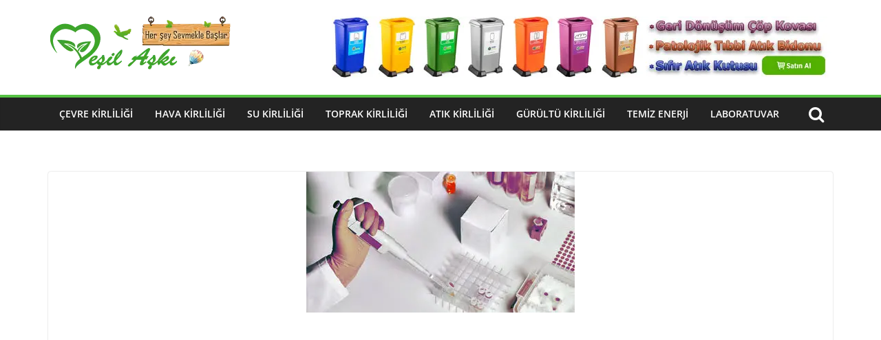

--- FILE ---
content_type: text/html; charset=UTF-8
request_url: https://www.yesilaski.com/nitrit-analizi.html
body_size: 24723
content:
<!doctype html>
<html lang="tr">
<head>
<meta charset="UTF-8"/>
<meta name="viewport" content="width=device-width, initial-scale=1">
<link rel="profile" href="https://gmpg.org/xfn/11"/>
<meta name='robots' content='index, follow, max-image-preview:large, max-snippet:-1, max-video-preview:-1'/>
<title>Nitrit Analizi - Yeşil Aşkı</title>
<meta name="description" content="Nitrit Analizi, Nitrit Tayini, Spektrofotometrik Metot, Şelat, Resorsinol, Zirkonil Klorür Oktahidrat, Nitrit Çözeltisi, Nitrit İyonu, Nitrifikasyon"/>
<link rel="canonical" href="https://www.yesilaski.com/nitrit-analizi.html"/>
<meta property="og:locale" content="tr_TR"/>
<meta property="og:type" content="article"/>
<meta property="og:title" content="Nitrit Analizi - Yeşil Aşkı"/>
<meta property="og:description" content="Nitrit Analizi, Nitrit Tayini, Spektrofotometrik Metot, Şelat, Resorsinol, Zirkonil Klorür Oktahidrat, Nitrit Çözeltisi, Nitrit İyonu, Nitrifikasyon"/>
<meta property="og:url" content="https://www.yesilaski.com/nitrit-analizi.html"/>
<meta property="og:site_name" content="Yeşil Aşkı"/>
<meta property="article:publisher" content="https://www.facebook.com/yesilaskicom"/>
<meta property="article:published_time" content="2013-09-08T07:14:03+00:00"/>
<meta property="article:modified_time" content="2020-09-06T19:27:25+00:00"/>
<meta property="og:image" content="https://www.yesilaski.com/wp-content/uploads/2013/09/nitrit-analizi.jpg"/>
<meta property="og:image:width" content="390"/>
<meta property="og:image:height" content="205"/>
<meta property="og:image:type" content="image/jpeg"/>
<meta name="author" content="Yeşil Kalem"/>
<meta name="twitter:card" content="summary_large_image"/>
<meta name="twitter:creator" content="@yesilaski"/>
<meta name="twitter:site" content="@yesilaski"/>
<meta name="twitter:label1" content="Yazan:"/>
<meta name="twitter:data1" content="Yeşil Kalem"/>
<meta name="twitter:label2" content="Tahmini okuma süresi"/>
<meta name="twitter:data2" content="2 dakika"/>
<script type="application/ld+json" class="yoast-schema-graph">{"@context":"https://schema.org","@graph":[{"@type":"Article","@id":"https://www.yesilaski.com/nitrit-analizi.html#article","isPartOf":{"@id":"https://www.yesilaski.com/nitrit-analizi.html"},"author":{"name":"Yeşil Kalem","@id":"https://www.yesilaski.com/#/schema/person/9f9ea9e0ae5ca0d80db0e8b013ad5453"},"headline":"Nitrit Analizi","datePublished":"2013-09-08T07:14:03+00:00","dateModified":"2020-09-06T19:27:25+00:00","mainEntityOfPage":{"@id":"https://www.yesilaski.com/nitrit-analizi.html"},"wordCount":459,"commentCount":2,"publisher":{"@id":"https://www.yesilaski.com/#organization"},"image":{"@id":"https://www.yesilaski.com/nitrit-analizi.html#primaryimage"},"thumbnailUrl":"https://www.yesilaski.com/wp-content/uploads/2013/09/nitrit-analizi.jpg","keywords":["laboratuvar","Nitrit Analizi","Nitrit Tayini"],"articleSection":["Laboratuvar"],"inLanguage":"tr","potentialAction":[{"@type":"CommentAction","name":"Comment","target":["https://www.yesilaski.com/nitrit-analizi.html#respond"]}]},{"@type":"WebPage","@id":"https://www.yesilaski.com/nitrit-analizi.html","url":"https://www.yesilaski.com/nitrit-analizi.html","name":"Nitrit Analizi - Yeşil Aşkı","isPartOf":{"@id":"https://www.yesilaski.com/#website"},"primaryImageOfPage":{"@id":"https://www.yesilaski.com/nitrit-analizi.html#primaryimage"},"image":{"@id":"https://www.yesilaski.com/nitrit-analizi.html#primaryimage"},"thumbnailUrl":"https://www.yesilaski.com/wp-content/uploads/2013/09/nitrit-analizi.jpg","datePublished":"2013-09-08T07:14:03+00:00","dateModified":"2020-09-06T19:27:25+00:00","description":"Nitrit Analizi, Nitrit Tayini, Spektrofotometrik Metot, Şelat, Resorsinol, Zirkonil Klorür Oktahidrat, Nitrit Çözeltisi, Nitrit İyonu, Nitrifikasyon","breadcrumb":{"@id":"https://www.yesilaski.com/nitrit-analizi.html#breadcrumb"},"inLanguage":"tr","potentialAction":[{"@type":"ReadAction","target":["https://www.yesilaski.com/nitrit-analizi.html"]}]},{"@type":"ImageObject","inLanguage":"tr","@id":"https://www.yesilaski.com/nitrit-analizi.html#primaryimage","url":"https://www.yesilaski.com/wp-content/uploads/2013/09/nitrit-analizi.jpg","contentUrl":"https://www.yesilaski.com/wp-content/uploads/2013/09/nitrit-analizi.jpg","width":390,"height":205,"caption":"Nitrit Analizi"},{"@type":"BreadcrumbList","@id":"https://www.yesilaski.com/nitrit-analizi.html#breadcrumb","itemListElement":[{"@type":"ListItem","position":1,"name":"Anasayfa","item":"https://www.yesilaski.com/"},{"@type":"ListItem","position":2,"name":"Nitrit Analizi"}]},{"@type":"WebSite","@id":"https://www.yesilaski.com/#website","url":"https://www.yesilaski.com/","name":"Yeşil Aşkı","description":"Çevre Kirliliği, Toprak Kirliliği, Su Kirliliği","publisher":{"@id":"https://www.yesilaski.com/#organization"},"potentialAction":[{"@type":"SearchAction","target":{"@type":"EntryPoint","urlTemplate":"https://www.yesilaski.com/?s={search_term_string}"},"query-input":{"@type":"PropertyValueSpecification","valueRequired":true,"valueName":"search_term_string"}}],"inLanguage":"tr"},{"@type":"Organization","@id":"https://www.yesilaski.com/#organization","name":"Yeşil Aşkı","url":"https://www.yesilaski.com/","logo":{"@type":"ImageObject","inLanguage":"tr","@id":"https://www.yesilaski.com/#/schema/logo/image/","url":"https://www.yesilaski.com/wp-content/uploads/2018/03/logo-1.png","contentUrl":"https://www.yesilaski.com/wp-content/uploads/2018/03/logo-1.png","width":265,"height":90,"caption":"Yeşil Aşkı"},"image":{"@id":"https://www.yesilaski.com/#/schema/logo/image/"},"sameAs":["https://www.facebook.com/yesilaskicom","https://x.com/yesilaski","https://www.instagram.com/www_yesilaski_com","https://www.linkedin.com/in/yesilaski","https://tr.pinterest.com/yesilaski","https://www.youtube.com/c/YeşilAşkı"]},{"@type":"Person","@id":"https://www.yesilaski.com/#/schema/person/9f9ea9e0ae5ca0d80db0e8b013ad5453","name":"Yeşil Kalem","image":{"@type":"ImageObject","inLanguage":"tr","@id":"https://www.yesilaski.com/#/schema/person/image/","url":"https://secure.gravatar.com/avatar/72adf9b9cbe6e563c440ebfa7eaa772b19e7d17f7d0978527f920d09da5bb80c?s=96&d=mm&r=g","contentUrl":"https://secure.gravatar.com/avatar/72adf9b9cbe6e563c440ebfa7eaa772b19e7d17f7d0978527f920d09da5bb80c?s=96&d=mm&r=g","caption":"Yeşil Kalem"},"description":"Daha yeşil ve güzel bir Dünya için yola çıkan Yeşil Aşkı, herkesi Dünya’ya zarar vermeden, çevre dostu ve sürdürülebilir bir yaşama davet ediyor. Bütün gayemiz; temiz bir çevre, yaşanabilir bir dünya ve yeşil gören gözlerdir. Yeşil görmeyen gözler, Renk zevkinden mahrumdur.","sameAs":["http://wwww.yesilaski.com"],"url":"https://www.yesilaski.com/author/yesilkalem"}]}</script>
<link rel='dns-prefetch' href='//www.googletagmanager.com'/>
<link rel='dns-prefetch' href='//pagead2.googlesyndication.com'/>
<link rel='dns-prefetch' href='//fundingchoicesmessages.google.com'/>
<link rel="alternate" type="application/rss+xml" title="Yeşil Aşkı &raquo; akışı" href="https://www.yesilaski.com/feed"/>
<link rel="alternate" type="application/rss+xml" title="Yeşil Aşkı &raquo; yorum akışı" href="https://www.yesilaski.com/comments/feed"/>
<link rel="alternate" type="application/rss+xml" title="Yeşil Aşkı &raquo; Nitrit Analizi yorum akışı" href="https://www.yesilaski.com/nitrit-analizi.html/feed"/>
<link rel="alternate" title="oEmbed (JSON)" type="application/json+oembed" href="https://www.yesilaski.com/wp-json/oembed/1.0/embed?url=https%3A%2F%2Fwww.yesilaski.com%2Fnitrit-analizi.html"/>
<link rel="alternate" title="oEmbed (XML)" type="text/xml+oembed" href="https://www.yesilaski.com/wp-json/oembed/1.0/embed?url=https%3A%2F%2Fwww.yesilaski.com%2Fnitrit-analizi.html&#038;format=xml"/>
<style id='wp-img-auto-sizes-contain-inline-css'>img:is([sizes=auto i],[sizes^="auto," i]){contain-intrinsic-size:3000px 1500px}</style>
<style id='wp-block-library-inline-css'>:root{--wp-block-synced-color:#7a00df;--wp-block-synced-color--rgb:122,0,223;--wp-bound-block-color:var(--wp-block-synced-color);--wp-editor-canvas-background:#ddd;--wp-admin-theme-color:#007cba;--wp-admin-theme-color--rgb:0,124,186;--wp-admin-theme-color-darker-10:#006ba1;--wp-admin-theme-color-darker-10--rgb:0,107,160.5;--wp-admin-theme-color-darker-20:#005a87;--wp-admin-theme-color-darker-20--rgb:0,90,135;--wp-admin-border-width-focus:2px}@media (min-resolution:192dpi){:root{--wp-admin-border-width-focus:1.5px}}.wp-element-button{cursor:pointer}:root .has-very-light-gray-background-color{background-color:#eee}:root .has-very-dark-gray-background-color{background-color:#313131}:root .has-very-light-gray-color{color:#eee}:root .has-very-dark-gray-color{color:#313131}:root .has-vivid-green-cyan-to-vivid-cyan-blue-gradient-background{background:linear-gradient(135deg,#00d084,#0693e3)}:root .has-purple-crush-gradient-background{background:linear-gradient(135deg,#34e2e4,#4721fb 50%,#ab1dfe)}:root .has-hazy-dawn-gradient-background{background:linear-gradient(135deg,#faaca8,#dad0ec)}:root .has-subdued-olive-gradient-background{background:linear-gradient(135deg,#fafae1,#67a671)}:root .has-atomic-cream-gradient-background{background:linear-gradient(135deg,#fdd79a,#004a59)}:root .has-nightshade-gradient-background{background:linear-gradient(135deg,#330968,#31cdcf)}:root .has-midnight-gradient-background{background:linear-gradient(135deg,#020381,#2874fc)}:root{--wp--preset--font-size--normal:16px;--wp--preset--font-size--huge:42px}.has-regular-font-size{font-size:1em}.has-larger-font-size{font-size:2.625em}.has-normal-font-size{font-size:var(--wp--preset--font-size--normal)}.has-huge-font-size{font-size:var(--wp--preset--font-size--huge)}.has-text-align-center{text-align:center}.has-text-align-left{text-align:left}.has-text-align-right{text-align:right}.has-fit-text{white-space:nowrap!important}#end-resizable-editor-section{display:none}.aligncenter{clear:both}.items-justified-left{justify-content:flex-start}.items-justified-center{justify-content:center}.items-justified-right{justify-content:flex-end}.items-justified-space-between{justify-content:space-between}.screen-reader-text{border:0;clip-path:inset(50%);height:1px;margin:-1px;overflow:hidden;padding:0;position:absolute;width:1px;word-wrap:normal!important}.screen-reader-text:focus{background-color:#ddd;clip-path:none;color:#444;display:block;font-size:1em;height:auto;left:5px;line-height:normal;padding:15px 23px 14px;text-decoration:none;top:5px;width:auto;z-index:100000}html :where(.has-border-color){border-style:solid}html :where([style*=border-top-color]){border-top-style:solid}html :where([style*=border-right-color]){border-right-style:solid}html :where([style*=border-bottom-color]){border-bottom-style:solid}html :where([style*=border-left-color]){border-left-style:solid}html :where([style*=border-width]){border-style:solid}html :where([style*=border-top-width]){border-top-style:solid}html :where([style*=border-right-width]){border-right-style:solid}html :where([style*=border-bottom-width]){border-bottom-style:solid}html :where([style*=border-left-width]){border-left-style:solid}html :where(img[class*=wp-image-]){height:auto;max-width:100%}:where(figure){margin:0 0 1em}html :where(.is-position-sticky){--wp-admin--admin-bar--position-offset:var(--wp-admin--admin-bar--height,0px)}@media screen and (max-width:600px){html :where(.is-position-sticky){--wp-admin--admin-bar--position-offset:0px}}</style><style id='global-styles-inline-css'>:root{--wp--preset--aspect-ratio--square:1;--wp--preset--aspect-ratio--4-3:4/3;--wp--preset--aspect-ratio--3-4:3/4;--wp--preset--aspect-ratio--3-2:3/2;--wp--preset--aspect-ratio--2-3:2/3;--wp--preset--aspect-ratio--16-9:16/9;--wp--preset--aspect-ratio--9-16:9/16;--wp--preset--color--black:#000000;--wp--preset--color--cyan-bluish-gray:#abb8c3;--wp--preset--color--white:#ffffff;--wp--preset--color--pale-pink:#f78da7;--wp--preset--color--vivid-red:#cf2e2e;--wp--preset--color--luminous-vivid-orange:#ff6900;--wp--preset--color--luminous-vivid-amber:#fcb900;--wp--preset--color--light-green-cyan:#7bdcb5;--wp--preset--color--vivid-green-cyan:#00d084;--wp--preset--color--pale-cyan-blue:#8ed1fc;--wp--preset--color--vivid-cyan-blue:#0693e3;--wp--preset--color--vivid-purple:#9b51e0;--wp--preset--gradient--vivid-cyan-blue-to-vivid-purple:linear-gradient(135deg,rgb(6,147,227) 0%,rgb(155,81,224) 100%);--wp--preset--gradient--light-green-cyan-to-vivid-green-cyan:linear-gradient(135deg,rgb(122,220,180) 0%,rgb(0,208,130) 100%);--wp--preset--gradient--luminous-vivid-amber-to-luminous-vivid-orange:linear-gradient(135deg,rgb(252,185,0) 0%,rgb(255,105,0) 100%);--wp--preset--gradient--luminous-vivid-orange-to-vivid-red:linear-gradient(135deg,rgb(255,105,0) 0%,rgb(207,46,46) 100%);--wp--preset--gradient--very-light-gray-to-cyan-bluish-gray:linear-gradient(135deg,rgb(238,238,238) 0%,rgb(169,184,195) 100%);--wp--preset--gradient--cool-to-warm-spectrum:linear-gradient(135deg,rgb(74,234,220) 0%,rgb(151,120,209) 20%,rgb(207,42,186) 40%,rgb(238,44,130) 60%,rgb(251,105,98) 80%,rgb(254,248,76) 100%);--wp--preset--gradient--blush-light-purple:linear-gradient(135deg,rgb(255,206,236) 0%,rgb(152,150,240) 100%);--wp--preset--gradient--blush-bordeaux:linear-gradient(135deg,rgb(254,205,165) 0%,rgb(254,45,45) 50%,rgb(107,0,62) 100%);--wp--preset--gradient--luminous-dusk:linear-gradient(135deg,rgb(255,203,112) 0%,rgb(199,81,192) 50%,rgb(65,88,208) 100%);--wp--preset--gradient--pale-ocean:linear-gradient(135deg,rgb(255,245,203) 0%,rgb(182,227,212) 50%,rgb(51,167,181) 100%);--wp--preset--gradient--electric-grass:linear-gradient(135deg,rgb(202,248,128) 0%,rgb(113,206,126) 100%);--wp--preset--gradient--midnight:linear-gradient(135deg,rgb(2,3,129) 0%,rgb(40,116,252) 100%);--wp--preset--font-size--small:13px;--wp--preset--font-size--medium:20px;--wp--preset--font-size--large:36px;--wp--preset--font-size--x-large:42px;--wp--preset--spacing--20:0.44rem;--wp--preset--spacing--30:0.67rem;--wp--preset--spacing--40:1rem;--wp--preset--spacing--50:1.5rem;--wp--preset--spacing--60:2.25rem;--wp--preset--spacing--70:3.38rem;--wp--preset--spacing--80:5.06rem;--wp--preset--shadow--natural:6px 6px 9px rgba(0, 0, 0, 0.2);--wp--preset--shadow--deep:12px 12px 50px rgba(0, 0, 0, 0.4);--wp--preset--shadow--sharp:6px 6px 0px rgba(0, 0, 0, 0.2);--wp--preset--shadow--outlined:6px 6px 0px -3px rgb(255, 255, 255), 6px 6px rgb(0, 0, 0);--wp--preset--shadow--crisp:6px 6px 0px rgb(0, 0, 0);}:where(body){margin:0;}.wp-site-blocks > .alignleft{float:left;margin-right:2em;}.wp-site-blocks > .alignright{float:right;margin-left:2em;}.wp-site-blocks > .aligncenter{justify-content:center;margin-left:auto;margin-right:auto;}:where(.wp-site-blocks) > *{margin-block-start:24px;margin-block-end:0;}:where(.wp-site-blocks) > :first-child{margin-block-start:0;}:where(.wp-site-blocks) > :last-child{margin-block-end:0;}:root{--wp--style--block-gap:24px;}:root :where(.is-layout-flow) > :first-child{margin-block-start:0;}:root :where(.is-layout-flow) > :last-child{margin-block-end:0;}:root :where(.is-layout-flow) > *{margin-block-start:24px;margin-block-end:0;}:root :where(.is-layout-constrained) > :first-child{margin-block-start:0;}:root :where(.is-layout-constrained) > :last-child{margin-block-end:0;}:root :where(.is-layout-constrained) > *{margin-block-start:24px;margin-block-end:0;}:root :where(.is-layout-flex){gap:24px;}:root :where(.is-layout-grid){gap:24px;}.is-layout-flow > .alignleft{float:left;margin-inline-start:0;margin-inline-end:2em;}.is-layout-flow > .alignright{float:right;margin-inline-start:2em;margin-inline-end:0;}.is-layout-flow > .aligncenter{margin-left:auto !important;margin-right:auto !important;}.is-layout-constrained > .alignleft{float:left;margin-inline-start:0;margin-inline-end:2em;}.is-layout-constrained > .alignright{float:right;margin-inline-start:2em;margin-inline-end:0;}.is-layout-constrained > .aligncenter{margin-left:auto !important;margin-right:auto !important;}.is-layout-constrained > :where(:not(.alignleft):not(.alignright):not(.alignfull)){margin-left:auto !important;margin-right:auto !important;}body .is-layout-flex{display:flex;}.is-layout-flex{flex-wrap:wrap;align-items:center;}.is-layout-flex > :is(*, div){margin:0;}body .is-layout-grid{display:grid;}.is-layout-grid > :is(*, div){margin:0;}body{padding-top:0px;padding-right:0px;padding-bottom:0px;padding-left:0px;}a:where(:not(.wp-element-button)){text-decoration:underline;}:root :where(.wp-element-button, .wp-block-button__link){background-color:#32373c;border-width:0;color:#fff;font-family:inherit;font-size:inherit;font-style:inherit;font-weight:inherit;letter-spacing:inherit;line-height:inherit;padding-top:calc(0.667em + 2px);padding-right:calc(1.333em + 2px);padding-bottom:calc(0.667em + 2px);padding-left:calc(1.333em + 2px);text-decoration:none;text-transform:inherit;}.has-black-color{color:var(--wp--preset--color--black) !important;}.has-cyan-bluish-gray-color{color:var(--wp--preset--color--cyan-bluish-gray) !important;}.has-white-color{color:var(--wp--preset--color--white) !important;}.has-pale-pink-color{color:var(--wp--preset--color--pale-pink) !important;}.has-vivid-red-color{color:var(--wp--preset--color--vivid-red) !important;}.has-luminous-vivid-orange-color{color:var(--wp--preset--color--luminous-vivid-orange) !important;}.has-luminous-vivid-amber-color{color:var(--wp--preset--color--luminous-vivid-amber) !important;}.has-light-green-cyan-color{color:var(--wp--preset--color--light-green-cyan) !important;}.has-vivid-green-cyan-color{color:var(--wp--preset--color--vivid-green-cyan) !important;}.has-pale-cyan-blue-color{color:var(--wp--preset--color--pale-cyan-blue) !important;}.has-vivid-cyan-blue-color{color:var(--wp--preset--color--vivid-cyan-blue) !important;}.has-vivid-purple-color{color:var(--wp--preset--color--vivid-purple) !important;}.has-black-background-color{background-color:var(--wp--preset--color--black) !important;}.has-cyan-bluish-gray-background-color{background-color:var(--wp--preset--color--cyan-bluish-gray) !important;}.has-white-background-color{background-color:var(--wp--preset--color--white) !important;}.has-pale-pink-background-color{background-color:var(--wp--preset--color--pale-pink) !important;}.has-vivid-red-background-color{background-color:var(--wp--preset--color--vivid-red) !important;}.has-luminous-vivid-orange-background-color{background-color:var(--wp--preset--color--luminous-vivid-orange) !important;}.has-luminous-vivid-amber-background-color{background-color:var(--wp--preset--color--luminous-vivid-amber) !important;}.has-light-green-cyan-background-color{background-color:var(--wp--preset--color--light-green-cyan) !important;}.has-vivid-green-cyan-background-color{background-color:var(--wp--preset--color--vivid-green-cyan) !important;}.has-pale-cyan-blue-background-color{background-color:var(--wp--preset--color--pale-cyan-blue) !important;}.has-vivid-cyan-blue-background-color{background-color:var(--wp--preset--color--vivid-cyan-blue) !important;}.has-vivid-purple-background-color{background-color:var(--wp--preset--color--vivid-purple) !important;}.has-black-border-color{border-color:var(--wp--preset--color--black) !important;}.has-cyan-bluish-gray-border-color{border-color:var(--wp--preset--color--cyan-bluish-gray) !important;}.has-white-border-color{border-color:var(--wp--preset--color--white) !important;}.has-pale-pink-border-color{border-color:var(--wp--preset--color--pale-pink) !important;}.has-vivid-red-border-color{border-color:var(--wp--preset--color--vivid-red) !important;}.has-luminous-vivid-orange-border-color{border-color:var(--wp--preset--color--luminous-vivid-orange) !important;}.has-luminous-vivid-amber-border-color{border-color:var(--wp--preset--color--luminous-vivid-amber) !important;}.has-light-green-cyan-border-color{border-color:var(--wp--preset--color--light-green-cyan) !important;}.has-vivid-green-cyan-border-color{border-color:var(--wp--preset--color--vivid-green-cyan) !important;}.has-pale-cyan-blue-border-color{border-color:var(--wp--preset--color--pale-cyan-blue) !important;}.has-vivid-cyan-blue-border-color{border-color:var(--wp--preset--color--vivid-cyan-blue) !important;}.has-vivid-purple-border-color{border-color:var(--wp--preset--color--vivid-purple) !important;}.has-vivid-cyan-blue-to-vivid-purple-gradient-background{background:var(--wp--preset--gradient--vivid-cyan-blue-to-vivid-purple) !important;}.has-light-green-cyan-to-vivid-green-cyan-gradient-background{background:var(--wp--preset--gradient--light-green-cyan-to-vivid-green-cyan) !important;}.has-luminous-vivid-amber-to-luminous-vivid-orange-gradient-background{background:var(--wp--preset--gradient--luminous-vivid-amber-to-luminous-vivid-orange) !important;}.has-luminous-vivid-orange-to-vivid-red-gradient-background{background:var(--wp--preset--gradient--luminous-vivid-orange-to-vivid-red) !important;}.has-very-light-gray-to-cyan-bluish-gray-gradient-background{background:var(--wp--preset--gradient--very-light-gray-to-cyan-bluish-gray) !important;}.has-cool-to-warm-spectrum-gradient-background{background:var(--wp--preset--gradient--cool-to-warm-spectrum) !important;}.has-blush-light-purple-gradient-background{background:var(--wp--preset--gradient--blush-light-purple) !important;}.has-blush-bordeaux-gradient-background{background:var(--wp--preset--gradient--blush-bordeaux) !important;}.has-luminous-dusk-gradient-background{background:var(--wp--preset--gradient--luminous-dusk) !important;}.has-pale-ocean-gradient-background{background:var(--wp--preset--gradient--pale-ocean) !important;}.has-electric-grass-gradient-background{background:var(--wp--preset--gradient--electric-grass) !important;}.has-midnight-gradient-background{background:var(--wp--preset--gradient--midnight) !important;}.has-small-font-size{font-size:var(--wp--preset--font-size--small) !important;}.has-medium-font-size{font-size:var(--wp--preset--font-size--medium) !important;}.has-large-font-size{font-size:var(--wp--preset--font-size--large) !important;}.has-x-large-font-size{font-size:var(--wp--preset--font-size--x-large) !important;}</style>
<link rel="stylesheet" type="text/css" href="//www.yesilaski.com/wp-content/cache/wpfc-minified/6jg8j9do/bq763.css" media="all"/>
<style id='colormag_style-inline-css'>.colormag-button, blockquote, button,
input[type=reset],
input[type=button],
input[type=submit],
.cm-home-icon.front_page_on, .cm-post-categories a, .cm-primary-nav ul li ul li:hover, .cm-primary-nav ul li.current-menu-item, .cm-primary-nav ul li.current_page_ancestor, .cm-primary-nav ul li.current-menu-ancestor, .cm-primary-nav ul li.current_page_item, .cm-primary-nav ul li:hover, .cm-primary-nav ul li.focus, .cm-mobile-nav li a:hover, .colormag-header-clean #cm-primary-nav .cm-menu-toggle:hover,
.cm-header .cm-mobile-nav li:hover, .cm-header .cm-mobile-nav li.current-page-ancestor, .cm-header .cm-mobile-nav li.current-menu-ancestor, .cm-header .cm-mobile-nav li.current-page-item, .cm-header .cm-mobile-nav li.current-menu-item, .cm-primary-nav ul li.focus > a, .cm-layout-2 .cm-primary-nav ul ul.sub-menu li.focus > a, .cm-mobile-nav .current-menu-item>a, .cm-mobile-nav .current_page_item>a,
.colormag-header-clean .cm-mobile-nav li:hover > a, .colormag-header-clean .cm-mobile-nav li.current-page-ancestor > a, .colormag-header-clean .cm-mobile-nav li.current-menu-ancestor > a, .colormag-header-clean .cm-mobile-nav li.current-page-item > a, .colormag-header-clean .cm-mobile-nav li.current-menu-item > a, .fa.search-top:hover, .widget_call_to_action .btn--primary, .colormag-footer--classic .cm-footer-cols .cm-row .cm-widget-title span::before, .colormag-footer--classic-bordered .cm-footer-cols .cm-row .cm-widget-title span::before, .cm-featured-posts .cm-widget-title span, .cm-featured-category-slider-widget .cm-slide-content .cm-entry-header-meta .cm-post-categories a, .cm-highlighted-posts .cm-post-content .cm-entry-header-meta .cm-post-categories a, .cm-category-slide-next, .cm-category-slide-prev, .slide-next,
.slide-prev, .cm-tabbed-widget ul li, .cm-posts .wp-pagenavi .current,
.cm-posts .wp-pagenavi a:hover, .cm-secondary .cm-widget-title span,
.cm-posts .post .cm-post-content .cm-entry-header-meta .cm-post-categories a, .cm-page-header .cm-page-title span, .entry-meta .post-format i,
.format-link, .cm-entry-button, .infinite-scroll .tg-infinite-scroll,
.no-more-post-text, .pagination span,
.cm-footer-cols .cm-row .cm-widget-title span, .advertisement_above_footer .cm-widget-title span, .error, .cm-primary .cm-widget-title span,
.related-posts-wrapper.style-three .cm-post-content .cm-entry-title a:hover:before, .cm-slider-area .cm-widget-title span, .cm-beside-slider-widget .cm-widget-title span, .top-full-width-sidebar .cm-widget-title span, .wp-block-quote, .wp-block-quote.is-style-large,
.wp-block-quote.has-text-align-right, .page-numbers .current, .search-wrap button,
.cm-error-404 .cm-btn, .widget .wp-block-heading, .wp-block-search button,
.widget a::before, .cm-post-date a::before,
.byline a::before, .colormag-footer--classic-bordered .cm-widget-title::before, .wp-block-button__link, #cm-tertiary .cm-widget-title span,
.link-pagination .post-page-numbers.current, .wp-block-query-pagination-numbers .page-numbers.current, .wp-element-button, .wp-block-button .wp-block-button__link, .wp-element-button, .cm-layout-2 .cm-primary-nav ul ul.sub-menu li:hover, .cm-layout-2 .cm-primary-nav ul ul.sub-menu li.current-menu-ancestor, .cm-layout-2 .cm-primary-nav ul ul.sub-menu li.current-menu-item, .cm-layout-2 .cm-primary-nav ul ul.sub-menu li.focus, .cm-primary-nav .cm-random-post a:hover, .cm-primary-nav .cm-home-icon a:hover, .tg-infinite-pagination .tg-load-more, .comment .comment-author-link .post-author, .wp-block-search .wp-element-button:hover{background-color:#55c143;}a, 
.cm-layout-2 #cm-primary-nav .fa.search-top:hover,
.cm-layout-2 #cm-primary-nav.cm-mobile-nav .cm-random-post a:hover .fa-random,
.cm-layout-2 #cm-primary-nav.cm-primary-nav .cm-random-post a:hover .fa-random,
.cm-layout-2 .breaking-news .newsticker a:hover, .cm-layout-2 .cm-primary-nav ul li.current-menu-item > a, .cm-layout-2 .cm-primary-nav ul li.current_page_item > a, .cm-layout-2 .cm-primary-nav ul li:hover > a, .cm-layout-2 .cm-primary-nav ul li.focus > a
.dark-skin .cm-layout-2-style-1 #cm-primary-nav.cm-primary-nav .cm-home-icon:hover .fa,
.byline a:hover, .comments a:hover, .cm-edit-link a:hover, .cm-post-date a:hover,
.social-links:not(.cm-header-actions .social-links) i.fa:hover, .cm-tag-links a:hover,
.colormag-header-clean .social-links li:hover i.fa, .cm-layout-2-style-1 .social-links li:hover i.fa,
.colormag-header-clean .breaking-news .newsticker a:hover, .widget_featured_posts .article-content .cm-entry-title a:hover,
.widget_featured_slider .slide-content .cm-below-entry-meta .byline a:hover, .widget_featured_slider .slide-content .cm-below-entry-meta .comments a:hover, .widget_featured_slider .slide-content .cm-below-entry-meta .cm-post-date a:hover, .widget_featured_slider .slide-content .cm-entry-title a:hover, .widget_block_picture_news.widget_featured_posts .article-content .cm-entry-title a:hover, .widget_highlighted_posts .article-content .cm-below-entry-meta .byline a:hover, .widget_highlighted_posts .article-content .cm-below-entry-meta .comments a:hover, .widget_highlighted_posts .article-content .cm-below-entry-meta .cm-post-date a:hover, .widget_highlighted_posts .article-content .cm-entry-title a:hover, i.fa-arrow-up, i.fa-arrow-down,
.cm-site-title a, #content .post .article-content .cm-entry-title a:hover, .entry-meta .byline i,
.entry-meta .cat-links i, .entry-meta a, .post .cm-entry-title a:hover, .search .cm-entry-title a:hover,
.entry-meta .comments-link a:hover, .entry-meta .cm-edit-link a:hover, .entry-meta .cm-post-date a:hover,
.entry-meta .cm-tag-links a:hover, .single #content .tags a:hover, .count, .next a:hover, .previous a:hover,
.related-posts-main-title .fa, .single-related-posts .article-content .cm-entry-title a:hover,
.pagination a span:hover, #content .comments-area a.comment-cm-edit-link:hover, #content .comments-area a.comment-permalink:hover,
#content .comments-area article header cite a:hover, .comments-area .comment-author-link a:hover,
.comment .comment-reply-link:hover, .nav-next a, .nav-previous a,
#cm-footer .cm-footer-menu ul li a:hover,
.cm-footer-cols .cm-row a:hover, a#scroll-up i, .related-posts-wrapper-flyout .cm-entry-title a:hover,
.human-diff-time .human-diff-time-display:hover, .cm-layout-2-style-1 #cm-primary-nav .fa:hover,
.cm-footer-bar a, .cm-post-date a:hover, .cm-author a:hover, .cm-comments-link a:hover, .cm-tag-links a:hover, .cm-edit-link a:hover, .cm-footer-bar .copyright a, .cm-featured-posts .cm-entry-title a:hover, .cm-posts .post .cm-post-content .cm-entry-title a:hover, .cm-posts .post .single-title-above .cm-entry-title a:hover, .cm-layout-2 .cm-primary-nav ul li:hover > a, .cm-layout-2 #cm-primary-nav .fa:hover,
.cm-entry-title a:hover, button:hover, input[type="button"]:hover,
input[type="reset"]:hover,
input[type="submit"]:hover,
.wp-block-button .wp-block-button__link:hover, .cm-button:hover, .wp-element-button:hover, li.product .added_to_cart:hover, .comments-area .comment-permalink:hover{color:#55c143;}#cm-primary-nav,
.cm-contained .cm-header-2 .cm-row{border-top-color:#55c143;}.cm-layout-2 #cm-primary-nav,
.cm-layout-2 .cm-primary-nav ul ul.sub-menu li:hover, .cm-layout-2 .cm-primary-nav ul > li:hover > a, .cm-layout-2 .cm-primary-nav ul > li.current-menu-item > a, .cm-layout-2 .cm-primary-nav ul > li.current-menu-ancestor > a, .cm-layout-2 .cm-primary-nav ul ul.sub-menu li.current-menu-ancestor, .cm-layout-2 .cm-primary-nav ul ul.sub-menu li.current-menu-item, .cm-layout-2 .cm-primary-nav ul ul.sub-menu li.focus, cm-layout-2 .cm-primary-nav ul ul.sub-menu li.current-menu-ancestor, cm-layout-2 .cm-primary-nav ul ul.sub-menu li.current-menu-item, cm-layout-2 #cm-primary-nav .cm-menu-toggle:hover,
cm-layout-2 #cm-primary-nav.cm-mobile-nav .cm-menu-toggle,
cm-layout-2 .cm-primary-nav ul > li:hover > a, cm-layout-2 .cm-primary-nav ul > li.current-menu-item > a, cm-layout-2 .cm-primary-nav ul > li.current-menu-ancestor > a, .cm-layout-2 .cm-primary-nav ul li.focus > a, .pagination a span:hover,
.cm-error-404 .cm-btn, .single-post .cm-post-categories a::after, .widget .block-title, .cm-layout-2 .cm-primary-nav ul li.focus > a, button, input[type="button"],
input[type="reset"],
input[type="submit"],
.wp-block-button .wp-block-button__link, .cm-button, .wp-element-button, li.product .added_to_cart{border-color:#55c143;}.cm-secondary .cm-widget-title,
#cm-tertiary .cm-widget-title,
.widget_featured_posts .widget-title, #secondary .widget-title,
#cm-tertiary .widget-title,
.cm-page-header .cm-page-title, .cm-footer-cols .cm-row .widget-title, .advertisement_above_footer .widget-title, #primary .widget-title,
.widget_slider_area .widget-title, .widget_beside_slider .widget-title, .top-full-width-sidebar .widget-title, .cm-footer-cols .cm-row .cm-widget-title, .cm-footer-bar .copyright a, .cm-layout-2.cm-layout-2-style-2 #cm-primary-nav,
.cm-layout-2 .cm-primary-nav ul > li:hover > a, .cm-layout-2 .cm-primary-nav ul > li.current-menu-item > a{border-bottom-color:#55c143;}.cm-site-title a{color:#55c143;}#cm-primary-nav, .colormag-header-clean #cm-primary-nav .cm-row, .colormag-header-clean--full-width #cm-primary-nav{background-color:#232323;}#cm-primary-nav,
.colormag-header-clean #cm-primary-nav .cm-row,
.cm-layout-2-style-1 #cm-primary-nav,
.colormag-header-clean.colormag-header-clean--top #cm-primary-nav .cm-row,
.colormag-header-clean--full-width #cm-primary-nav,
.cm-layout-2-style-1.cm-layout-2-style-1--top #cm-primary-nav,
.cm-layout-2.cm-layout-2-style-2 #cm-primary-nav{border-top-color:#55c143;}.cm-layout-2.cm-layout-2-style-2 #cm-primary-nav{border-bottom-color:#55c143;}.cm-header .cm-menu-toggle svg,
.cm-header .cm-menu-toggle svg{fill:#fff;}.cm-post-date a,
.human-diff-time .human-diff-time-display, .cm-total-views, .cm-author a, cm-post-views, .total-views, .cm-edit-link a, .cm-comments-link a, .cm-reading-time, .dark-skin .cm-post-date a, .dark-skin .cm-author a, .dark-skin .cm-comments-link a, .dark-skin .cm-posts .post .cm-post-content .cm-below-entry-meta .cm-post-views span, .cm-footer-cols .cm-reading-time{color:#71717A;}.cm-content{background-size:contain;}body{background-color:;}.colormag-button,
input[type="reset"],
input[type="button"],
input[type="submit"],
button, .cm-entry-button, .wp-block-button .wp-block-button__link{background-color:#55c143;}.colormag-button, input[type="reset"], input[type="button"], input[type="submit"], button, .more-link, .wp-block-button .wp-block-button__link{border-radius:3px;}h1{}h2{font-size:34px;}h3{font-size:30px;}h4{font-family:default;font-weight:default;font-size:26px;}h6{font-family:default;font-weight:default;font-size:20px;}.mzb-featured-posts, .mzb-social-icon, .mzb-featured-categories, .mzb-social-icons-insert{--color--light--primary:rgba(85,193,67,0.1);}body{--color--light--primary:#55c143;--color--primary:#55c143;}body{--color--gray:#71717A;}</style>
<link rel="stylesheet" type="text/css" href="//www.yesilaski.com/wp-content/cache/wpfc-minified/q5o5fv2h/bq763.css" media="all"/>
<script data-wpfc-render="false">(function(){let events=["mousemove", "wheel", "scroll", "touchstart", "touchmove"];let fired=false;events.forEach(function(event){window.addEventListener(event, function(){if(fired===false){fired=true;setTimeout(function(){ (function(d,s){var f=d.getElementsByTagName(s)[0];j=d.createElement(s);j.setAttribute('type', 'text/javascript');j.setAttribute('src', 'https://www.googletagmanager.com/gtag/js?id=G-60YDGCV99Y');j.setAttribute('id', 'google_gtagjs-js');f.parentNode.insertBefore(j,f);})(document,'script'); }, 100);}},{once: true});});})();</script>
<link rel="https://api.w.org/" href="https://www.yesilaski.com/wp-json/"/><link rel="alternate" title="JSON" type="application/json" href="https://www.yesilaski.com/wp-json/wp/v2/posts/765"/><meta name="generator" content="Site Kit by Google 1.170.0"/><link rel="pingback" href="https://www.yesilaski.com/xmlrpc.php">
<meta name="google-adsense-platform-account" content="ca-host-pub-2644536267352236">
<meta name="google-adsense-platform-domain" content="sitekit.withgoogle.com">
<link rel="amphtml" href="https://www.yesilaski.com/nitrit-analizi.html?amp=1">
<script async="async" src="https://pagead2.googlesyndication.com/pagead/js/adsbygoogle.js?client=ca-pub-5586576863087003&amp;host=ca-host-pub-2644536267352236" crossorigin="anonymous"></script>
<link rel="icon" href="https://www.yesilaski.com/wp-content/uploads/2020/05/cropped-yesilaski_icon-32x32.png" sizes="32x32"/>
<link rel="icon" href="https://www.yesilaski.com/wp-content/uploads/2020/05/cropped-yesilaski_icon-192x192.png" sizes="192x192"/>
<link rel="apple-touch-icon" href="https://www.yesilaski.com/wp-content/uploads/2020/05/cropped-yesilaski_icon-180x180.png"/>
<meta name="msapplication-TileImage" content="https://www.yesilaski.com/wp-content/uploads/2020/05/cropped-yesilaski_icon-270x270.png"/>
<style id="wp-custom-css">.home .cm-post-content .cm-post-date, .home .cm-post-content .cm-reading-time{display:none;}
.cm-post-content .cm-entry-summary, .cm-footer,.author-box{text-align:justify;}
.comment-form-url{display:none;}
.single-related-posts .cm-post-date{display:none;}
.single-related-posts .cm-comments-link{display:none;}
#respond h3#reply-title::before{content:"\f27a";font-family:FontAwesome;margin-right:10px;color:#55c143;font-weight:900;}
.kutu{clear:both;padding:20px;margin-bottom:20px;text-shadow:0 1px 1px #ffffff;border:3px dashed #55c143;color:#756f00;border-radius:8px;background:radial-gradient(ellipse at top left, rgba(222,225,230,1) 0%,rgba(241,243,244,1) 57%);}
.kutu i{float:left;margin-right:10px;}</style>
<script data-wpfc-render="false">var Wpfcll={s:[],osl:0,scroll:false,i:function(){Wpfcll.ss();window.addEventListener('load',function(){let observer=new MutationObserver(mutationRecords=>{Wpfcll.osl=Wpfcll.s.length;Wpfcll.ss();if(Wpfcll.s.length > Wpfcll.osl){Wpfcll.ls(false);}});observer.observe(document.getElementsByTagName("html")[0],{childList:true,attributes:true,subtree:true,attributeFilter:["src"],attributeOldValue:false,characterDataOldValue:false});Wpfcll.ls(true);});window.addEventListener('scroll',function(){Wpfcll.scroll=true;Wpfcll.ls(false);});window.addEventListener('resize',function(){Wpfcll.scroll=true;Wpfcll.ls(false);});window.addEventListener('click',function(){Wpfcll.scroll=true;Wpfcll.ls(false);});},c:function(e,pageload){var w=document.documentElement.clientHeight || body.clientHeight;var n=0;if(pageload){n=0;}else{n=(w > 800) ? 800:200;n=Wpfcll.scroll ? 800:n;}var er=e.getBoundingClientRect();var t=0;var p=e.parentNode ? e.parentNode:false;if(typeof p.getBoundingClientRect=="undefined"){var pr=false;}else{var pr=p.getBoundingClientRect();}if(er.x==0 && er.y==0){for(var i=0;i < 10;i++){if(p){if(pr.x==0 && pr.y==0){if(p.parentNode){p=p.parentNode;}if(typeof p.getBoundingClientRect=="undefined"){pr=false;}else{pr=p.getBoundingClientRect();}}else{t=pr.top;break;}}};}else{t=er.top;}if(w - t+n > 0){return true;}return false;},r:function(e,pageload){var s=this;var oc,ot;try{oc=e.getAttribute("data-wpfc-original-src");ot=e.getAttribute("data-wpfc-original-srcset");originalsizes=e.getAttribute("data-wpfc-original-sizes");if(s.c(e,pageload)){if(oc || ot){if(e.tagName=="DIV" || e.tagName=="A" || e.tagName=="SPAN"){e.style.backgroundImage="url("+oc+")";e.removeAttribute("data-wpfc-original-src");e.removeAttribute("data-wpfc-original-srcset");e.removeAttribute("onload");}else{if(oc){e.setAttribute('src',oc);}if(ot){e.setAttribute('srcset',ot);}if(originalsizes){e.setAttribute('sizes',originalsizes);}if(e.getAttribute("alt") && e.getAttribute("alt")=="blank"){e.removeAttribute("alt");}e.removeAttribute("data-wpfc-original-src");e.removeAttribute("data-wpfc-original-srcset");e.removeAttribute("data-wpfc-original-sizes");e.removeAttribute("onload");if(e.tagName=="IFRAME"){var y="https://www.youtube.com/embed/";if(navigator.userAgent.match(/\sEdge?\/\d/i)){e.setAttribute('src',e.getAttribute("src").replace(/.+\/templates\/youtube\.html\#/,y));}e.onload=function(){if(typeof window.jQuery !="undefined"){if(jQuery.fn.fitVids){jQuery(e).parent().fitVids({customSelector:"iframe[src]"});}}var s=e.getAttribute("src").match(/templates\/youtube\.html\#(.+)/);if(s){try{var i=e.contentDocument || e.contentWindow;if(i.location.href=="about:blank"){e.setAttribute('src',y+s[1]);}}catch(err){e.setAttribute('src',y+s[1]);}}}}}}else{if(e.tagName=="NOSCRIPT"){if(typeof window.jQuery !="undefined"){if(jQuery(e).attr("data-type")=="wpfc"){e.removeAttribute("data-type");jQuery(e).after(jQuery(e).text());}}}}}}catch(error){console.log(error);console.log("==>",e);}},ss:function(){var i=Array.prototype.slice.call(document.getElementsByTagName("img"));var f=Array.prototype.slice.call(document.getElementsByTagName("iframe"));var d=Array.prototype.slice.call(document.getElementsByTagName("div"));var a=Array.prototype.slice.call(document.getElementsByTagName("a"));var s=Array.prototype.slice.call(document.getElementsByTagName("span"));var n=Array.prototype.slice.call(document.getElementsByTagName("noscript"));this.s=i.concat(f).concat(d).concat(a).concat(s).concat(n);},ls:function(pageload){var s=this;[].forEach.call(s.s,function(e,index){s.r(e,pageload);});}};document.addEventListener('DOMContentLoaded',function(){wpfci();});function wpfci(){Wpfcll.i();}</script>
</head>
<body data-rsssl=1 class="wp-singular post-template-default single single-post postid-765 single-format-standard custom-background wp-custom-logo wp-embed-responsive wp-theme-colormag-pro cm-header-layout-1 adv-style-1 no-sidebar-full-width wide">
<div id="page" class="hfeed site">
<a class="skip-link screen-reader-text" href="#main">Skip to content</a>
<header id="cm-masthead" class="cm-header cm-layout-1 cm-layout-1-style-1 cm-full-width">
<div class="cm-main-header">
<div id="cm-header-1" class="cm-header-1">
<div class="cm-container">
<div class="cm-row">
<div class="cm-header-col-1">
<div id="cm-site-branding" class="cm-site-branding"> <a href="https://www.yesilaski.com/" class="custom-logo-link" rel="home"><img width="265" height="90" src="https://www.yesilaski.com/wp-content/uploads/2018/03/logo-1.png" class="custom-logo tg-image-to-reveal-fade-in" alt="Yeşil Aşkı Logo" decoding="async" wpfc-lazyload-disable="true"/></a></div></div><div class="cm-header-col-2">
<div id="header-right-sidebar" class="clearfix"> <aside id="media_image-3" class="widget widget_media_image clearfix"><a href="https://www.yesilaski.com/iletisim" target="_blank"><img width="728" height="90" src="https://www.yesilaski.com/wp-content/uploads/2024/01/sifir-atik-geri-donusum-kova-kutu.jpg" class="image wp-image-9330 attachment-full size-full tg-image-to-reveal-fade-in" alt="Sıfır Atık Geri Dönüşüm Kutusu" style="max-width: 100%; height: auto;" decoding="async" fetchpriority="high" srcset="https://www.yesilaski.com/wp-content/uploads/2024/01/sifir-atik-geri-donusum-kova-kutu.jpg 728w, https://www.yesilaski.com/wp-content/uploads/2024/01/sifir-atik-geri-donusum-kova-kutu-300x37.jpg 300w" sizes="(max-width: 728px) 100vw, 728px" wpfc-lazyload-disable="true"/></a></aside></div></div></div></div></div><div id="cm-header-2" class="cm-header-2">
<nav id="cm-primary-nav" class="cm-primary-nav">
<div class="cm-container">
<div class="cm-row">
<div class="cm-header-actions">
<div class="cm-top-search">
<i class="fa fa-search search-top"></i>
<div class="search-form-top">
<form action="https://www.yesilaski.com/" class="search-form searchform clearfix" method="get" role="search">
<div class="search-wrap"> <input type="search" class="s field" name="s" value="" placeholder="Ara" /> <button class="search-icon" type="submit"></button></div></form></div></div></div><p class="cm-menu-toggle" aria-expanded="false">
<svg class="cm-icon cm-icon--bars" xmlns="http://www.w3.org/2000/svg" viewBox="0 0 24 24"><path d="M21 19H3a1 1 0 0 1 0-2h18a1 1 0 0 1 0 2Zm0-6H3a1 1 0 0 1 0-2h18a1 1 0 0 1 0 2Zm0-6H3a1 1 0 0 1 0-2h18a1 1 0 0 1 0 2Z"></path></svg>						<svg class="cm-icon cm-icon--x-mark" xmlns="http://www.w3.org/2000/svg" viewBox="0 0 24 24"><path d="m13.4 12 8.3-8.3c.4-.4.4-1 0-1.4s-1-.4-1.4 0L12 10.6 3.7 2.3c-.4-.4-1-.4-1.4 0s-.4 1 0 1.4l8.3 8.3-8.3 8.3c-.4.4-.4 1 0 1.4.2.2.4.3.7.3s.5-.1.7-.3l8.3-8.3 8.3 8.3c.2.2.5.3.7.3s.5-.1.7-.3c.4-.4.4-1 0-1.4L13.4 12z"></path></svg>					</p>
<div class="cm-menu-primary-container"><ul id="menu-ustmenu" class="menu"><li id="menu-item-20" class="menu-item menu-item-type-taxonomy menu-item-object-category menu-item-20"><a href="https://www.yesilaski.com/cevre-kirliligi">Çevre Kirliliği</a></li> <li id="menu-item-10" class="menu-item menu-item-type-taxonomy menu-item-object-category menu-item-10"><a href="https://www.yesilaski.com/hava-kirliligi">Hava Kirliliği</a></li> <li id="menu-item-8" class="menu-item menu-item-type-taxonomy menu-item-object-category menu-item-8"><a href="https://www.yesilaski.com/su-kirliligi">Su Kirliliği</a></li> <li id="menu-item-9" class="menu-item menu-item-type-taxonomy menu-item-object-category menu-item-9"><a href="https://www.yesilaski.com/toprak-kirliligi">Toprak Kirliliği</a></li> <li id="menu-item-11" class="menu-item menu-item-type-taxonomy menu-item-object-category menu-item-11"><a href="https://www.yesilaski.com/atik-kirliligi">Atık Kirliliği</a></li> <li id="menu-item-21" class="menu-item menu-item-type-taxonomy menu-item-object-category menu-item-21"><a href="https://www.yesilaski.com/gurultu-kirliligi">Gürültü Kirliliği</a></li> <li id="menu-item-5107" class="menu-item menu-item-type-taxonomy menu-item-object-category menu-item-5107"><a href="https://www.yesilaski.com/temiz-enerji">Temiz Enerji</a></li> <li id="menu-item-7561" class="menu-item menu-item-type-taxonomy menu-item-object-category current-post-ancestor current-menu-parent current-post-parent menu-item-7561"><a href="https://www.yesilaski.com/laboratuvar">Laboratuvar</a></li> </ul></div></div></div></nav></div></div></header>
<div id="cm-content" class="cm-content">
<div class="cm-container">
<div class="cm-row">
<div id="cm-primary" class="cm-primary">
<div class="cm-posts" class="clearfix">
<article id="post-765" class="post-765 post type-post status-publish format-standard has-post-thumbnail hentry category-laboratuvar tag-laboratuvar-2 tag-nitrit-analizi tag-nitrit-tayini">
<div class="cm-featured-image"> <img width="390" height="205" src="https://www.yesilaski.com/wp-content/uploads/2013/09/nitrit-analizi.jpg" class="attachment-colormag-featured-image size-colormag-featured-image tg-image-to-reveal-fade-in wp-post-image" alt="Nitrit Analizi" decoding="async" srcset="https://www.yesilaski.com/wp-content/uploads/2013/09/nitrit-analizi.jpg 390w, https://www.yesilaski.com/wp-content/uploads/2013/09/nitrit-analizi-300x158.jpg 300w" sizes="(max-width: 390px) 100vw, 390px" wpfc-lazyload-disable="true"/></div><div class="cm-post-content">
<div class="cm-entry-header-meta"><div class="cm-post-categories"><a href="https://www.yesilaski.com/laboratuvar" rel="category tag">Laboratuvar</a></div></div><header class="cm-entry-header">
<h1 class="cm-entry-title">
Nitrit Analizi		</h1>
</header>
<div class="cm-below-entry-meta"><span class="cm-post-date"><a href="https://www.yesilaski.com/nitrit-analizi.html" title="10:14" rel="bookmark"><svg class="cm-icon cm-icon--calendar-fill" xmlns="http://www.w3.org/2000/svg" viewBox="0 0 24 24"><path d="M21.1 6.6v1.6c0 .6-.4 1-1 1H3.9c-.6 0-1-.4-1-1V6.6c0-1.5 1.3-2.8 2.8-2.8h1.7V3c0-.6.4-1 1-1s1 .4 1 1v.8h5.2V3c0-.6.4-1 1-1s1 .4 1 1v.8h1.7c1.5 0 2.8 1.3 2.8 2.8zm-1 4.6H3.9c-.6 0-1 .4-1 1v7c0 1.5 1.3 2.8 2.8 2.8h12.6c1.5 0 2.8-1.3 2.8-2.8v-7c0-.6-.4-1-1-1z"></path></svg> <time class="entry-date published" datetime="2013-09-08T10:14:03+03:00">8 Eylül 2013</time><time class="updated" datetime="2020-09-06T22:27:25+03:00">6 Eylül 2020</time></a></span> <span class="cm-author cm-vcard"> <svg class="cm-icon cm-icon--user" xmlns="http://www.w3.org/2000/svg" viewBox="0 0 24 24"><path d="M7 7c0-2.8 2.2-5 5-5s5 2.2 5 5-2.2 5-5 5-5-2.2-5-5zm9 7H8c-2.8 0-5 2.2-5 5v2c0 .6.4 1 1 1h16c.6 0 1-.4 1-1v-2c0-2.8-2.2-5-5-5z"></path></svg> <a class="url fn n" href="https://www.yesilaski.com/author/yesilkalem" title="Yeşil Kalem"> Yeşil Kalem </a> </span> <span class="cm-post-views"><svg class="cm-icon cm-icon--eye" xmlns="http://www.w3.org/2000/svg" viewBox="0 0 24 24"><path d="M21.9 11.6c-.2-.2-3.6-7-9.9-7s-9.8 6.7-9.9 7c-.1.3-.1.6 0 .9.2.2 3.7 7 9.9 7s9.7-6.8 9.9-7c.1-.3.1-.6 0-.9zM12 15.5c-2 0-3.5-1.5-3.5-3.5S10 8.5 12 8.5s3.5 1.5 3.5 3.5-1.5 3.5-3.5 3.5z"></path></svg><span class="total-views">10423 Okuma</span></span> <span class="cm-comments-link"> <a href="https://www.yesilaski.com/nitrit-analizi.html#comments"><svg class="cm-icon cm-icon--comment" xmlns="http://www.w3.org/2000/svg" viewBox="0 0 24 24"><path d="M22 5v10c0 1.7-1.3 3-3 3H7.4l-3.7 3.7c-.2.2-.4.3-.7.3-.1 0-.3 0-.4-.1-.4-.1-.6-.5-.6-.9V5c0-1.7 1.3-3 3-3h14c1.7 0 3 1.3 3 3z"></path></svg> 2 Comments</a> </span> <span class="cm-reading-time"> <svg class="cm-icon cm-icon--hourglass" xmlns="http://www.w3.org/2000/svg" viewBox="0 0 24 24"><path d="M18 20h-.4v-1.8c0-2-.9-3.8-2.5-5L13.4 12l1.6-1.2c1.6-1.2 2.5-3 2.5-5V4.1h.5c.6 0 1-.4 1-1s-.4-1-1-1H6c-.6 0-1 .4-1 1s.4 1 1 1h.4v1.8c0 2 .9 3.8 2.5 5l1.6 1.2L9 13.2c-1.6 1.2-2.5 3-2.5 5V20H6c-.6 0-1 .4-1 1s.4 1 1 1h12c.6 0 1-.4 1-1s-.4-1-1-1zM8.5 6.1V4h7.1v2.4c-1.1-.5-3.2-1-7.1-.3zM8.4 20v-1.8c0-1.3.6-2.6 1.7-3.4l1.8-1.3 1.8 1.3c1.1.8 1.7 2 1.7 3.4V20h-7z"></path></svg> 1 dakika </span></div><div class="cm-entry-summary"> <p>Nitrit, proteinli maddelerin bozunması sonucunda suya geçer. Normal olarak içme sularında 0.1 mg/l&#8217;nin üzerinde nitrit bulunmaz. Evsel atıksularda bulunan amonyaklı bileşiklerin nitrifikasyonu sonucu ara bileşik olarak nitrit oluşur. Nitrit analizi için kullanılan metotların tümü spektrofotometrik olup, 4 ana grupta toplanabilir;</p> <ol> <li>Aromatik aminlerin diazotizasyonu ve azo boyalar ile birleştirilmesi,</li> <li>Organik molekülün nitrit vasıtası ile oksidasyonu,</li> <li>Serbest kromojen köklerinin oluşumu,</li> <li>Nitroso bileşiklerinin oluşumu.</li> </ol> <p>Burada sunulan <strong>nitrit tayini</strong> metodu, basit ve hızlı bir spektrofotometrik metot olup, mikro ölçekteki nitrit tayini için uygundur. Metodun esası, asidik ortamda zirkonil iyonları ile resorsinolün reaksiyonu sonucu şelat oluşumuna dayanır. Bu metodun en önemli avantajları; yüksek seçimlilik göstermesi, düşük reaktif toksisitesi vermesi, oluşan renkli ürünün yüksek stabillik göstermesi, metodun hassasiyetinin yüksek ve tekrarlanabilirliğinin kolay olmasıdır. Oluşan şelatın absorbansı 347 nm&#8217;de ölçülür. Spektrofotometrik tayin 1.0 cm&#8217;lik küvetler yardımı ile yapılır. Metodun diğer bir tercih sebebi ise, çok kısa sürede sonuç vermesidir.</p> <p>&nbsp;</p> <h2>Nitrit Analizi İçin Gerekli Araç ve Gereçler</h2> <ul> <li>Spektrofotometre</li> <li>pH metre</li> </ul> <h2>Nitrit Analizi İçin Gerekli Reaktifler</h2> <p>Reaktif çözeltilerin hazırlanmasında kullanılan tüm kimyasal maddeler analitik reaktif saflığında olmalıdır.</p> <p><span style="text-decoration: underline;">Çözelti A:</span> 1 g resorsinol ve 1.1 g zirkonil klorür oktahidrat, çift destile suda çözülür ve 7.5 ml derişik HCI katılır ve çözelti 500 ml&#8217;ye seyreltilir.</p> <p>&nbsp;</p> <p><span style="text-decoration: underline;">Çözelti B:</span> 1 g sodyum sülfat ve 1.5 g sodyum asetat trihidrat 500 ml çift destile suda çözülür.</p> <p>&nbsp;</p> <p>Çözelti A ve Çözelti B, soğukta ve koyu renkli cam şişelerde saklanmalıdır. Eğer çözeltiler bu şekilde saklanırlarsa, haftalarca bozulmadan kalabilirler.</p> <p>&nbsp;</p> <p><span style="text-decoration: underline;">Nitrit standart çözeltisi:</span> 5 g NaNO<sub>2</sub> behere konur ve 24 saat etüvde kurutulur. Stok çözelti 0.3749 g kurutulmuş NaNO<sub>2</sub>, 250 ml destile suda çözülerek hazırlanır. Bu çözelti 1000 mg/l nitrit iyonuna eşdeğerdir. Bu çözelti seyreltilerek istenen konsantrasyonlarda standart nitrit çözeltisi hazırlanır.</p> <p>&nbsp;</p> <h2>Nitrit Deneyinin Yapılışı</h2> <p>Pipetle 2 ml, 0.3-5 mg/l nitrit içeren numune alınır ve 10 ml&#8217;lik bir mezüre konur. Numuneye 4 ml çözelti A ve 4 ml çözelti B ilave edilir ve iyice karıştırılır. Reaksiyonun tamamlanması için 3 dakika beklenir ve çözeltinin absorbansı 1 cm&#8217;lik cam küvetlerde, 347 nm&#8217;de spektrofotometreden okunur. Bu metot için optimum pH aralığı 1.3-2.4 olarak verilmektedir. Absorbsiyon spektrumları incelendiğinde, pH =1.5&#8217;ta maksimum absorbsiyon elde edildiği gözlenmiştir.</p> <p>&nbsp;</p> <h2>Sonucun Hesabı</h2> <p>Numunenin okunan absorbansına karşı gelen nitrit konsantrasyonu mg/l olarak, daha önceden nitrit standartları ile hazırlanmış kalibrasyon eğrisinden yararlanılarak bulunur.</p></div></div></article></div><ul class="default-wp-page">
<li class="previous"><a href="https://www.yesilaski.com/ced-yonetmeligi-ve-uygulamalari-egitimi.html" rel="prev"><span class="meta-nav"><svg class="cm-icon cm-icon--arrow-left-long" xmlns="http://www.w3.org/2000/svg" viewBox="0 0 24 24"><path d="M2 12.38a1 1 0 0 1 0-.76.91.91 0 0 1 .22-.33L6.52 7a1 1 0 0 1 1.42 0 1 1 0 0 1 0 1.41L5.36 11H21a1 1 0 0 1 0 2H5.36l2.58 2.58a1 1 0 0 1 0 1.41 1 1 0 0 1-.71.3 1 1 0 0 1-.71-.3l-4.28-4.28a.91.91 0 0 1-.24-.33Z"></path></svg></span> ÇED Yönetmeliği ve Uygulamaları Eğitimi</a></li>
<li class="next"><a href="https://www.yesilaski.com/magnezyum-tayini.html" rel="next">Magnezyum Tayini <span class="meta-nav"><svg class="cm-icon cm-icon--arrow-right-long" xmlns="http://www.w3.org/2000/svg" viewBox="0 0 24 24"><path d="M21.92 12.38a1 1 0 0 0 0-.76 1 1 0 0 0-.21-.33L17.42 7A1 1 0 0 0 16 8.42L18.59 11H2.94a1 1 0 1 0 0 2h15.65L16 15.58A1 1 0 0 0 16 17a1 1 0 0 0 1.41 0l4.29-4.28a1 1 0 0 0 .22-.34Z"></path></svg></span></a></li>
</ul>
<div class="author-box author-bio-style-1">
<div class="author-description-wrapper"> <h4 class="author-name">Yeşil Kalem</h4> <p class="author-description">Daha yeşil ve güzel bir Dünya için yola çıkan Yeşil Aşkı, herkesi Dünya’ya zarar vermeden, çevre dostu ve sürdürülebilir bir yaşama davet ediyor. Bütün gayemiz; temiz bir çevre, yaşanabilir bir dünya ve yeşil gören gözlerdir. Yeşil görmeyen gözler, Renk zevkinden mahrumdur.</p></div><div class="author-img"><img onload="Wpfcll.r(this,true);" src="https://www.yesilaski.com/wp-content/plugins/wp-fastest-cache-premium/pro/images/blank.gif" alt="blank" data-wpfc-original-src='https://secure.gravatar.com/avatar/72adf9b9cbe6e563c440ebfa7eaa772b19e7d17f7d0978527f920d09da5bb80c?s=100&#038;d=mm&#038;r=g' data-wpfc-original-srcset='https://secure.gravatar.com/avatar/72adf9b9cbe6e563c440ebfa7eaa772b19e7d17f7d0978527f920d09da5bb80c?s=200&#038;d=mm&#038;r=g 2x' class='avatar avatar-100 photo' height='100' width='100' decoding='async'/></div></div><div class="related-posts-wrapper style-1">
<h3 class="related-posts-main-title">
<i class="fa fa-thumbs-up"></i><span>Bunları da sevebilirsiniz</span>
</h3>
<div class="related-posts">
<div class="single-related-posts">
<div class="related-posts-thumbnail"> <a href="https://www.yesilaski.com/sulfur-tayini.html" title="Sülfür Tayini"> <img width="390" height="205" src="https://www.yesilaski.com/wp-content/uploads/2020/05/sulfur-tayini.jpg" class="attachment-colormag-featured-post-medium size-colormag-featured-post-medium tg-image-to-reveal-fade-in wp-post-image" alt="Sülfür Tayini" decoding="async" srcset="https://www.yesilaski.com/wp-content/uploads/2020/05/sulfur-tayini.jpg 390w, https://www.yesilaski.com/wp-content/uploads/2020/05/sulfur-tayini-300x158.jpg 300w" sizes="auto, (max-width: 390px) 100vw, 390px" wpfc-lazyload-disable="true"/> </a></div><div class="cm-post-content">
<h3 class="cm-entry-title">
<a href="https://www.yesilaski.com/sulfur-tayini.html" rel="bookmark" title="Sülfür Tayini">
Sülfür Tayini							</a>
</h3>
<div class="cm-below-entry-meta"><span class="cm-post-date"><a href="https://www.yesilaski.com/sulfur-tayini.html" title="12:54" rel="bookmark"><svg class="cm-icon cm-icon--calendar-fill" xmlns="http://www.w3.org/2000/svg" viewBox="0 0 24 24"><path d="M21.1 6.6v1.6c0 .6-.4 1-1 1H3.9c-.6 0-1-.4-1-1V6.6c0-1.5 1.3-2.8 2.8-2.8h1.7V3c0-.6.4-1 1-1s1 .4 1 1v.8h5.2V3c0-.6.4-1 1-1s1 .4 1 1v.8h1.7c1.5 0 2.8 1.3 2.8 2.8zm-1 4.6H3.9c-.6 0-1 .4-1 1v7c0 1.5 1.3 2.8 2.8 2.8h12.6c1.5 0 2.8-1.3 2.8-2.8v-7c0-.6-.4-1-1-1z"></path></svg> <time class="entry-date published" datetime="2020-05-09T12:54:22+03:00">9 Mayıs 2020</time><time class="updated" datetime="2020-07-12T20:03:05+03:00">12 Temmuz 2020</time></a></span> <span class="cm-author cm-vcard"> <svg class="cm-icon cm-icon--user" xmlns="http://www.w3.org/2000/svg" viewBox="0 0 24 24"><path d="M7 7c0-2.8 2.2-5 5-5s5 2.2 5 5-2.2 5-5 5-5-2.2-5-5zm9 7H8c-2.8 0-5 2.2-5 5v2c0 .6.4 1 1 1h16c.6 0 1-.4 1-1v-2c0-2.8-2.2-5-5-5z"></path></svg> <a class="url fn n" href="https://www.yesilaski.com/author/yesilkalem" title="Yeşil Kalem"> Yeşil Kalem </a> </span> <span class="cm-comments-link"> <svg class="cm-icon cm-icon--comment" xmlns="http://www.w3.org/2000/svg" viewBox="0 0 24 24"><path d="M22 5v10c0 1.7-1.3 3-3 3H7.4l-3.7 3.7c-.2.2-.4.3-.7.3-.1 0-.3 0-.4-.1-.4-.1-.6-.5-.6-.9V5c0-1.7 1.3-3 3-3h14c1.7 0 3 1.3 3 3z"></path></svg><a href="https://www.yesilaski.com/sulfur-tayini.html#respond">0</a> </span></div></div></div><div class="single-related-posts">
<div class="related-posts-thumbnail"> <a href="https://www.yesilaski.com/asidite-tayini.html" title="Asidite Tayini"> <img width="150" height="150" src="https://www.yesilaski.com/wp-content/uploads/2013/09/asidite_analizi.png" class="attachment-colormag-featured-post-medium size-colormag-featured-post-medium tg-image-to-reveal-fade-in wp-post-image" alt="Asidite Analizi" decoding="async" wpfc-lazyload-disable="true"/> </a></div><div class="cm-post-content">
<h3 class="cm-entry-title">
<a href="https://www.yesilaski.com/asidite-tayini.html" rel="bookmark" title="Asidite Tayini">
Asidite Tayini							</a>
</h3>
<div class="cm-below-entry-meta"><span class="cm-post-date"><a href="https://www.yesilaski.com/asidite-tayini.html" title="07:59" rel="bookmark"><svg class="cm-icon cm-icon--calendar-fill" xmlns="http://www.w3.org/2000/svg" viewBox="0 0 24 24"><path d="M21.1 6.6v1.6c0 .6-.4 1-1 1H3.9c-.6 0-1-.4-1-1V6.6c0-1.5 1.3-2.8 2.8-2.8h1.7V3c0-.6.4-1 1-1s1 .4 1 1v.8h5.2V3c0-.6.4-1 1-1s1 .4 1 1v.8h1.7c1.5 0 2.8 1.3 2.8 2.8zm-1 4.6H3.9c-.6 0-1 .4-1 1v7c0 1.5 1.3 2.8 2.8 2.8h12.6c1.5 0 2.8-1.3 2.8-2.8v-7c0-.6-.4-1-1-1z"></path></svg> <time class="entry-date published" datetime="2013-10-01T07:59:06+03:00">1 Ekim 2013</time><time class="updated" datetime="2020-05-20T23:33:30+03:00">20 Mayıs 2020</time></a></span> <span class="cm-author cm-vcard"> <svg class="cm-icon cm-icon--user" xmlns="http://www.w3.org/2000/svg" viewBox="0 0 24 24"><path d="M7 7c0-2.8 2.2-5 5-5s5 2.2 5 5-2.2 5-5 5-5-2.2-5-5zm9 7H8c-2.8 0-5 2.2-5 5v2c0 .6.4 1 1 1h16c.6 0 1-.4 1-1v-2c0-2.8-2.2-5-5-5z"></path></svg> <a class="url fn n" href="https://www.yesilaski.com/author/yesilkalem" title="Yeşil Kalem"> Yeşil Kalem </a> </span> <span class="cm-comments-link"> <svg class="cm-icon cm-icon--comment" xmlns="http://www.w3.org/2000/svg" viewBox="0 0 24 24"><path d="M22 5v10c0 1.7-1.3 3-3 3H7.4l-3.7 3.7c-.2.2-.4.3-.7.3-.1 0-.3 0-.4-.1-.4-.1-.6-.5-.6-.9V5c0-1.7 1.3-3 3-3h14c1.7 0 3 1.3 3 3z"></path></svg><a href="https://www.yesilaski.com/asidite-tayini.html#respond">0</a> </span></div></div></div><div class="single-related-posts">
<div class="related-posts-thumbnail"> <a href="https://www.yesilaski.com/organik-madde-tayini.html" title="Organik Madde Tayini"> <img width="150" height="150" src="https://www.yesilaski.com/wp-content/uploads/2013/08/organik-madde-tayini.jpg" class="attachment-colormag-featured-post-medium size-colormag-featured-post-medium tg-image-to-reveal-fade-in wp-post-image" alt="Organik Madde Analizi" decoding="async" srcset="https://www.yesilaski.com/wp-content/uploads/2013/08/organik-madde-tayini.jpg 150w, https://www.yesilaski.com/wp-content/uploads/2013/08/organik-madde-tayini-144x144.jpg 144w" sizes="auto, (max-width: 150px) 100vw, 150px" wpfc-lazyload-disable="true"/> </a></div><div class="cm-post-content">
<h3 class="cm-entry-title">
<a href="https://www.yesilaski.com/organik-madde-tayini.html" rel="bookmark" title="Organik Madde Tayini">
Organik Madde Tayini							</a>
</h3>
<div class="cm-below-entry-meta"><span class="cm-post-date"><a href="https://www.yesilaski.com/organik-madde-tayini.html" title="15:59" rel="bookmark"><svg class="cm-icon cm-icon--calendar-fill" xmlns="http://www.w3.org/2000/svg" viewBox="0 0 24 24"><path d="M21.1 6.6v1.6c0 .6-.4 1-1 1H3.9c-.6 0-1-.4-1-1V6.6c0-1.5 1.3-2.8 2.8-2.8h1.7V3c0-.6.4-1 1-1s1 .4 1 1v.8h5.2V3c0-.6.4-1 1-1s1 .4 1 1v.8h1.7c1.5 0 2.8 1.3 2.8 2.8zm-1 4.6H3.9c-.6 0-1 .4-1 1v7c0 1.5 1.3 2.8 2.8 2.8h12.6c1.5 0 2.8-1.3 2.8-2.8v-7c0-.6-.4-1-1-1z"></path></svg> <time class="entry-date published" datetime="2013-08-05T15:59:51+03:00">5 Ağustos 2013</time><time class="updated" datetime="2020-06-05T23:49:09+03:00">5 Haziran 2020</time></a></span> <span class="cm-author cm-vcard"> <svg class="cm-icon cm-icon--user" xmlns="http://www.w3.org/2000/svg" viewBox="0 0 24 24"><path d="M7 7c0-2.8 2.2-5 5-5s5 2.2 5 5-2.2 5-5 5-5-2.2-5-5zm9 7H8c-2.8 0-5 2.2-5 5v2c0 .6.4 1 1 1h16c.6 0 1-.4 1-1v-2c0-2.8-2.2-5-5-5z"></path></svg> <a class="url fn n" href="https://www.yesilaski.com/author/yesilkalem" title="Yeşil Kalem"> Yeşil Kalem </a> </span> <span class="cm-comments-link"> <svg class="cm-icon cm-icon--comment" xmlns="http://www.w3.org/2000/svg" viewBox="0 0 24 24"><path d="M22 5v10c0 1.7-1.3 3-3 3H7.4l-3.7 3.7c-.2.2-.4.3-.7.3-.1 0-.3 0-.4-.1-.4-.1-.6-.5-.6-.9V5c0-1.7 1.3-3 3-3h14c1.7 0 3 1.3 3 3z"></path></svg><a href="https://www.yesilaski.com/organik-madde-tayini.html#comments">1</a> </span></div></div></div></div></div><div id="comments" class="comments-area">
<h3 class="comments-title">
2 thoughts on &ldquo;<span>Nitrit Analizi</span>&rdquo;		</h3>
<ul class="comment-list">
<li class="comment even thread-even depth-1" id="li-comment-947"> <article id="comment-947" class="comment"> <footer class="comment-meta"> <div class="comment-author vcard"> <img onload="Wpfcll.r(this,true);" src="https://www.yesilaski.com/wp-content/plugins/wp-fastest-cache-premium/pro/images/blank.gif" alt="blank" data-wpfc-original-src='https://secure.gravatar.com/avatar/6ce5b3423044184457ac4fe1ead688312c1d063e89a9d58649b1d5f026ef4fca?s=74&#038;d=mm&#038;r=g' data-wpfc-original-srcset='https://secure.gravatar.com/avatar/6ce5b3423044184457ac4fe1ead688312c1d063e89a9d58649b1d5f026ef4fca?s=148&#038;d=mm&#038;r=g 2x' class='avatar avatar-74 photo' height='74' width='74' decoding='async'/> <b class="fn"> <div class="comment-author-link"></i>Elif</div></b> <div class="comment-metadata"> <div class="comment-date-time"> <svg class="cm-icon cm-icon--calendar-fill" xmlns="http://www.w3.org/2000/svg" viewBox="0 0 24 24"><path d="M21.1 6.6v1.6c0 .6-.4 1-1 1H3.9c-.6 0-1-.4-1-1V6.6c0-1.5 1.3-2.8 2.8-2.8h1.7V3c0-.6.4-1 1-1s1 .4 1 1v.8h5.2V3c0-.6.4-1 1-1s1 .4 1 1v.8h1.7c1.5 0 2.8 1.3 2.8 2.8zm-1 4.6H3.9c-.6 0-1 .4-1 1v7c0 1.5 1.3 2.8 2.8 2.8h12.6c1.5 0 2.8-1.3 2.8-2.8v-7c0-.6-.4-1-1-1z"></path></svg>27 Aralık 2018 tarihinde, saat 16:14</div><a class="comment-permalink" href="https://www.yesilaski.com/nitrit-analizi.html#comment-947"><svg class="cm-icon cm-icon--permalink" xmlns="http://www.w3.org/2000/svg" viewBox="0 0 24 24"><path d="M16.48 21.91a5.45 5.45 0 0 0 3.91-9.22L17.66 10a7.19 7.19 0 0 0-.59-.51 5.45 5.45 0 0 0-7.61 1.1.91.91 0 1 0 1.45 1.09 3.62 3.62 0 0 1 5.09-.77 3.14 3.14 0 0 1 .4.34L19.09 14a3.57 3.57 0 0 1 1 2.57A3.63 3.63 0 0 1 14 19.08l-1.54-1.54a.89.89 0 0 0-1.28 0 .91.91 0 0 0 0 1.28l1.55 1.55a5.43 5.43 0 0 0 3.75 1.54Zm-6.3-6.28a5.46 5.46 0 0 0 4.36-2.18.92.92 0 0 0-.19-1.27.91.91 0 0 0-1.27.18 3.62 3.62 0 0 1-5.08.73 2.5 2.5 0 0 1-.39-.34L4.9 10A3.63 3.63 0 0 1 10 4.92l1.55 1.54a.9.9 0 1 0 1.27-1.28L11.3 3.63a5.43 5.43 0 0 0-7.69 7.68L6.34 14a5.48 5.48 0 0 0 3.84 1.59Z"></path></svg>Permalink</a></div></div></footer> <section class="comment-content comment"> <p>Merhabalar, sitenizde yer alan bilgileri tasarım dersimiz kapsamında kullanmak istiyoruz. Fakat kaynakça bölümüne bu şekilde yer veremiyoruz. Kaynakça olarak yararlandığınız siteleri (makale, tez vb.) öğrenebilir miyiz? Şimdiden teşekkür ederiz.</p> </section> </article> </li>
<li class="comment byuser comment-author-beratakgul odd alt thread-odd thread-alt depth-1" id="li-comment-951"> <article id="comment-951" class="comment"> <footer class="comment-meta"> <div class="comment-author vcard"> <img onload="Wpfcll.r(this,true);" src="https://www.yesilaski.com/wp-content/plugins/wp-fastest-cache-premium/pro/images/blank.gif" alt="blank" data-wpfc-original-src='https://secure.gravatar.com/avatar/100c282358b75477c5ccf82ff497fd90920ba3fe53a9f44e431e11ec2e746b43?s=74&#038;d=mm&#038;r=g' data-wpfc-original-srcset='https://secure.gravatar.com/avatar/100c282358b75477c5ccf82ff497fd90920ba3fe53a9f44e431e11ec2e746b43?s=148&#038;d=mm&#038;r=g 2x' class='avatar avatar-74 photo' height='74' width='74' decoding='async'/> <b class="fn"> <div class="comment-author-link"></i><a href="https://www.yesilaski.com" class="url" rel="ugc">Admin</a></div></b> <div class="comment-metadata"> <div class="comment-date-time"> <svg class="cm-icon cm-icon--calendar-fill" xmlns="http://www.w3.org/2000/svg" viewBox="0 0 24 24"><path d="M21.1 6.6v1.6c0 .6-.4 1-1 1H3.9c-.6 0-1-.4-1-1V6.6c0-1.5 1.3-2.8 2.8-2.8h1.7V3c0-.6.4-1 1-1s1 .4 1 1v.8h5.2V3c0-.6.4-1 1-1s1 .4 1 1v.8h1.7c1.5 0 2.8 1.3 2.8 2.8zm-1 4.6H3.9c-.6 0-1 .4-1 1v7c0 1.5 1.3 2.8 2.8 2.8h12.6c1.5 0 2.8-1.3 2.8-2.8v-7c0-.6-.4-1-1-1z"></path></svg>30 Aralık 2018 tarihinde, saat 11:50</div><a class="comment-permalink" href="https://www.yesilaski.com/nitrit-analizi.html#comment-951"><svg class="cm-icon cm-icon--permalink" xmlns="http://www.w3.org/2000/svg" viewBox="0 0 24 24"><path d="M16.48 21.91a5.45 5.45 0 0 0 3.91-9.22L17.66 10a7.19 7.19 0 0 0-.59-.51 5.45 5.45 0 0 0-7.61 1.1.91.91 0 1 0 1.45 1.09 3.62 3.62 0 0 1 5.09-.77 3.14 3.14 0 0 1 .4.34L19.09 14a3.57 3.57 0 0 1 1 2.57A3.63 3.63 0 0 1 14 19.08l-1.54-1.54a.89.89 0 0 0-1.28 0 .91.91 0 0 0 0 1.28l1.55 1.55a5.43 5.43 0 0 0 3.75 1.54Zm-6.3-6.28a5.46 5.46 0 0 0 4.36-2.18.92.92 0 0 0-.19-1.27.91.91 0 0 0-1.27.18 3.62 3.62 0 0 1-5.08.73 2.5 2.5 0 0 1-.39-.34L4.9 10A3.63 3.63 0 0 1 10 4.92l1.55 1.54a.9.9 0 1 0 1.27-1.28L11.3 3.63a5.43 5.43 0 0 0-7.69 7.68L6.34 14a5.48 5.48 0 0 0 3.84 1.59Z"></path></svg>Permalink</a></div></div></footer> <section class="comment-content comment"> <p>Elif Hanım Merhaba, eğer kullanmak istediğiniz makale &#8220;Laboratuvar&#8221; başlığı altındaki analizler ise ilgili Analiz Standartlarını kaynak olarak alabilirsiniz. Bunun haricinde kaynakça bulunmayan makalelerin için maalesef herhangi bir kaynak iletemiyoruz.</p> </section> </article> </li>
</ul>
<div id="respond" class="comment-respond">
<h3 id="reply-title" class="comment-reply-title">Bir yanıt yazın</h3><form action="https://www.yesilaski.com/wp-comments-post.php" method="post" id="commentform" class="comment-form"><p class="comment-notes"><span id="email-notes">E-posta adresiniz yayınlanmayacak.</span> <span class="required-field-message">Gerekli alanlar <span class="required">*</span> ile işaretlenmişlerdir</span></p><p class="comment-form-comment"><label for="comment">Yorum <span class="required">*</span></label> <textarea id="comment" name="comment" cols="45" rows="8" maxlength="65525" required></textarea></p><p class="comment-form-author"><label for="author">Ad <span class="required">*</span></label> <input id="author" name="author" type="text" value="" size="30" maxlength="245" autocomplete="name" required /></p>
<p class="comment-form-email"><label for="email">E-posta <span class="required">*</span></label> <input id="email" name="email" type="email" value="" size="30" maxlength="100" aria-describedby="email-notes" autocomplete="email" required /></p>
<p class="comment-form-url"><label for="url">İnternet sitesi</label> <input id="url" name="url" type="url" value="" size="30" maxlength="200" autocomplete="url" /></p>
<p class="form-submit"><input name="submit" type="submit" id="submit" class="submit" value="Yorum gönder" /> <input type='hidden' name='comment_post_ID' value='765' id='comment_post_ID' />
<input type='hidden' name='comment_parent' id='comment_parent' value='0' />
</p><p style="display: none;"><input type="hidden" id="akismet_comment_nonce" name="akismet_comment_nonce" value="2c3cf56300" /></p><p style="display: none !important;" class="akismet-fields-container" data-prefix="ak_"><label>&#916;<textarea name="ak_hp_textarea" cols="45" rows="8" maxlength="100"></textarea></label><input type="hidden" id="ak_js_1" name="ak_js" value="4"/></p></form></div></div></div></div></div></div><footer id="cm-footer" class="cm-footer">
<div class="cm-footer-cols">
<div class="cm-container">
<div class="cm-row">
<div class="cm-lower-footer-cols">
<div class="cm-lower-footer-col cm-lower-footer-col--1">
<aside id="custom_html-5" class="widget_text widget widget_custom_html"><h3 class="cm-widget-title"><span>Hakkımızda</span></h3><div class="textwidget custom-html-widget">“Her şey sevmekle başlar” sloganıyla 5 Haziran 2013’de yayın hayatına başlayan Yeşil Aşkı, <a href="https://www.yesilaski.com/cevre-kirliligi.html">çevre kirliliği</a>, <a href="https://www.yesilaski.com/hava-kirliligi.html">hava kirliliği</a>, <a href="https://www.yesilaski.com/su-kirliligi.html">su kirliliği</a>, <a href="https://www.yesilaski.com/toprak-kirliligi.html">toprak kirliliği</a>, <a href="https://www.yesilaski.com/atik-kirliligi.html">atık kirliliği</a>, <a href="https://www.yesilaski.com/gurultu-kirliligi.html">gürültü kirliliği</a> konuları başta olmak üzere, dünyamızın ve insanlığın geleceği açısından tehlike oluşturan konuları toplumun geniş kesimlerine yaymak ve toplum genelinde bilginin bilince dönüşmesini sağlamak amacıyla kuruldu.</div></aside></div><div class="cm-lower-footer-col cm-lower-footer-col--2">
<aside id="nav_menu-3" class="widget widget_nav_menu"><h3 class="cm-widget-title"><span>Alt Konular</span></h3><div class="menu-ikincilmenu-container"><ul id="menu-ikincilmenu" class="menu"><li id="menu-item-7549" class="menu-item menu-item-type-taxonomy menu-item-object-category menu-item-7549"><a href="https://www.yesilaski.com/cevre-muhendisi-is-ilanlari">Çevre Mühendisi İş İlanları</a></li> <li id="menu-item-7548" class="menu-item menu-item-type-taxonomy menu-item-object-category menu-item-7548"><a href="https://www.yesilaski.com/etkinlikler">Etkinlikler</a></li> <li id="menu-item-7562" class="menu-item menu-item-type-post_type menu-item-object-page menu-item-7562"><a href="https://www.yesilaski.com/iletisim">İletişim</a></li> <li id="menu-item-7563" class="menu-item menu-item-type-post_type menu-item-object-page menu-item-7563"><a href="https://www.yesilaski.com/arsiv">Arşiv</a></li> </ul></div></aside></div><div class="cm-lower-footer-col cm-lower-footer-col--3">
<aside id="nav_menu-4" class="widget widget_nav_menu"><h3 class="cm-widget-title"><span>Destekçimiz Olun</span></h3><div class="menu-altmenu-container"><ul id="menu-altmenu" class="menu"><li id="menu-item-5132" class="menu-item menu-item-type-post_type menu-item-object-page menu-item-5132"><a href="https://www.yesilaski.com/yazarimiz-olun">Yazarımız Olun</a></li> <li id="menu-item-5131" class="menu-item menu-item-type-post_type menu-item-object-page menu-item-5131"><a href="https://www.yesilaski.com/reklam-verin">Reklam Verin</a></li> <li id="menu-item-5110" class="menu-item menu-item-type-post_type menu-item-object-page menu-item-5110"><a href="https://www.yesilaski.com/hakkimizda">Hakkımızda</a></li> <li id="menu-item-5112" class="menu-item menu-item-type-post_type menu-item-object-page menu-item-5112"><a href="https://www.yesilaski.com/kullanim-kosullari">Kullanım Koşulları</a></li> <li id="menu-item-5109" class="menu-item menu-item-type-post_type menu-item-object-page menu-item-privacy-policy menu-item-5109"><a rel="privacy-policy" href="https://www.yesilaski.com/gizlilik-sozlesmesi">Gizlilik Sözleşmesi</a></li> </ul></div></aside></div><div class="cm-lower-footer-col cm-lower-footer-col--4"></div></div></div></div></div><div class="cm-footer-bar cm-footer-bar-style-1">
<div class="cm-container">
<div class="cm-row">
<div class="cm-footer-bar-area">
<div class="cm-footer-bar__1">
<div class="social-links"> <ul> <li><a href="https://tr-tr.facebook.com/yesilaskicom" target="_blank"><i class="fa fa-facebook"></i></a></li><li><a href="https://twitter.com/yesilaski" target="_blank"><i class="fa fa-twitter"></i></a></li><li><a href="https://www.instagram.com/www_yesilaski_com/" target="_blank"><i class="fa fa-instagram"></i></a></li><li><a href="https://www.youtube.com/c/Ye%C5%9FilA%C5%9Fk%C4%B1" target="_blank"><i class="fa fa-youtube"></i></a></li><li><a href="https://tr.linkedin.com/in/yesilaski" target="_blank"><i class="fa fa-linkedin"></i></a></li> </ul></div></div><div class="cm-footer-bar__2"> Copyright © 2026 <a href="https://www.yesilaski.com/" title="Yeşil Aşkı"><span>Yeşil Aşkı</span></a>. Tüm Hakları Saklıdır.</div></div></div></div></div></footer>
<a href="#cm-masthead" id="scroll-up"><i class="fa fa-chevron-up"></i></a>
<div class="reading-progress-bar"></div></div><script id="colormag-custom-js-extra">var colormag_progress_bar_indicator_color={"bg_color":"#222222"};
var colormag_load_more={"tg_nonce":"01a8ac3284","ajax_url":"https://www.yesilaski.com/wp-admin/admin-ajax.php"};
//# sourceURL=colormag-custom-js-extra</script>
<script id="colormag-reveal-on-scroll-js-extra">var revealOnScrollData=["fade-in","infinite_scroll"];
//# sourceURL=colormag-reveal-on-scroll-js-extra</script>
<script id="colormag-infinite-scroll-js-extra">var colormagInfiniteScrollParams={"infiniteScrollEvent":"scroll","autoLoadEvent":"button","autoLoadThreshold":""};
//# sourceURL=colormag-infinite-scroll-js-extra</script>
<script id="colormag-loadmore-js-extra">var colormag_script_vars={"no_more_posts":"Ba\u015fka G\u00f6nderi Yok"};
//# sourceURL=colormag-loadmore-js-extra</script>
<script src='//www.yesilaski.com/wp-content/cache/wpfc-minified/f2fhgft5/bq72w.js'></script>
<script id="google_gtagjs-js-after">window.dataLayer=window.dataLayer||[];function gtag(){dataLayer.push(arguments);}
gtag("set","linker",{"domains":["www.yesilaski.com"]});
gtag("js", new Date());
gtag("set", "developer_id.dZTNiMT", true);
gtag("config", "G-60YDGCV99Y");
//# sourceURL=google_gtagjs-js-after</script>
<script async src="https://fundingchoicesmessages.google.com/i/pub-5586576863087003?ers=1" nonce="hn0pIHUPHAmg4_dsc4AttQ"></script>
<script nonce="hn0pIHUPHAmg4_dsc4AttQ">(function(){function signalGooglefcPresent(){if(!window.frames['googlefcPresent']){if(document.body){const iframe=document.createElement('iframe'); iframe.style='width: 0; height: 0; border: none; z-index: -1000; left: -1000px; top: -1000px;'; iframe.style.display='none'; iframe.name='googlefcPresent'; document.body.appendChild(iframe);}else{setTimeout(signalGooglefcPresent, 0);}}}signalGooglefcPresent();})();</script>
<script>(function(){'use strict';function aa(a){var b=0;return function(){return b<a.length?{done:!1,value:a[b++]}:{done:!0}}}var ba="function"==typeof Object.defineProperties?Object.defineProperty:function(a,b,c){if(a==Array.prototype||a==Object.prototype)return a;a[b]=c.value;return a};
function ea(a){a=["object"==typeof globalThis&&globalThis,a,"object"==typeof window&&window,"object"==typeof self&&self,"object"==typeof global&&global];for(var b=0;b<a.length;++b){var c=a[b];if(c&&c.Math==Math)return c}throw Error("Cannot find global object");}var fa=ea(this);function ha(a,b){if(b)a:{var c=fa;a=a.split(".");for(var d=0;d<a.length-1;d++){var e=a[d];if(!(e in c))break a;c=c[e]}a=a[a.length-1];d=c[a];b=b(d);b!=d&&null!=b&&ba(c,a,{configurable:!0,writable:!0,value:b})}}
var ia="function"==typeof Object.create?Object.create:function(a){function b(){}b.prototype=a;return new b},l;if("function"==typeof Object.setPrototypeOf)l=Object.setPrototypeOf;else{var m;a:{var ja={a:!0},ka={};try{ka.__proto__=ja;m=ka.a;break a}catch(a){}m=!1}l=m?function(a,b){a.__proto__=b;if(a.__proto__!==b)throw new TypeError(a+" is not extensible");return a}:null}var la=l;
function n(a,b){a.prototype=ia(b.prototype);a.prototype.constructor=a;if(la)la(a,b);else for(var c in b)if("prototype"!=c)if(Object.defineProperties){var d=Object.getOwnPropertyDescriptor(b,c);d&&Object.defineProperty(a,c,d)}else a[c]=b[c];a.A=b.prototype}function ma(){for(var a=Number(this),b=[],c=a;c<arguments.length;c++)b[c-a]=arguments[c];return b}
var na="function"==typeof Object.assign?Object.assign:function(a,b){for(var c=1;c<arguments.length;c++){var d=arguments[c];if(d)for(var e in d)Object.prototype.hasOwnProperty.call(d,e)&&(a[e]=d[e])}return a};ha("Object.assign",function(a){return a||na});
var p=this||self;function q(a){return a};var t,u;a:{for(var oa=["CLOSURE_FLAGS"],v=p,x=0;x<oa.length;x++)if(v=v[oa[x]],null==v){u=null;break a}u=v}var pa=u&&u[610401301];t=null!=pa?pa:!1;var z,qa=p.navigator;z=qa?qa.userAgentData||null:null;function A(a){return t?z?z.brands.some(function(b){return(b=b.brand)&&-1!=b.indexOf(a)}):!1:!1}function B(a){var b;a:{if(b=p.navigator)if(b=b.userAgent)break a;b=""}return-1!=b.indexOf(a)};function C(){return t?!!z&&0<z.brands.length:!1}function D(){return C()?A("Chromium"):(B("Chrome")||B("CriOS"))&&!(C()?0:B("Edge"))||B("Silk")};var ra=C()?!1:B("Trident")||B("MSIE");!B("Android")||D();D();B("Safari")&&(D()||(C()?0:B("Coast"))||(C()?0:B("Opera"))||(C()?0:B("Edge"))||(C()?A("Microsoft Edge"):B("Edg/"))||C()&&A("Opera"));var sa={},E=null;var ta="undefined"!==typeof Uint8Array,ua=!ra&&"function"===typeof btoa;var F="function"===typeof Symbol&&"symbol"===typeof Symbol()?Symbol():void 0,G=F?function(a,b){a[F]|=b}:function(a,b){void 0!==a.g?a.g|=b:Object.defineProperties(a,{g:{value:b,configurable:!0,writable:!0,enumerable:!1}})};function va(a){var b=H(a);1!==(b&1)&&(Object.isFrozen(a)&&(a=Array.prototype.slice.call(a)),I(a,b|1))}
var H=F?function(a){return a[F]|0}:function(a){return a.g|0},J=F?function(a){return a[F]}:function(a){return a.g},I=F?function(a,b){a[F]=b}:function(a,b){void 0!==a.g?a.g=b:Object.defineProperties(a,{g:{value:b,configurable:!0,writable:!0,enumerable:!1}})};function wa(){var a=[];G(a,1);return a}function xa(a,b){I(b,(a|0)&-99)}function K(a,b){I(b,(a|34)&-73)}function L(a){a=a>>11&1023;return 0===a?536870912:a};var M={};function N(a){return null!==a&&"object"===typeof a&&!Array.isArray(a)&&a.constructor===Object}var O,ya=[];I(ya,39);O=Object.freeze(ya);var P;function Q(a,b){P=b;a=new a(b);P=void 0;return a}
function R(a,b,c){null==a&&(a=P);P=void 0;if(null==a){var d=96;c?(a=[c],d|=512):a=[];b&&(d=d&-2095105|(b&1023)<<11)}else{if(!Array.isArray(a))throw Error();d=H(a);if(d&64)return a;d|=64;if(c&&(d|=512,c!==a[0]))throw Error();a:{c=a;var e=c.length;if(e){var f=e-1,g=c[f];if(N(g)){d|=256;b=(d>>9&1)-1;e=f-b;1024<=e&&(za(c,b,g),e=1023);d=d&-2095105|(e&1023)<<11;break a}}b&&(g=(d>>9&1)-1,b=Math.max(b,e-g),1024<b&&(za(c,g,{}),d|=256,b=1023),d=d&-2095105|(b&1023)<<11)}}I(a,d);return a}
function za(a,b,c){for(var d=1023+b,e=a.length,f=d;f<e;f++){var g=a[f];null!=g&&g!==c&&(c[f-b]=g)}a.length=d+1;a[d]=c};function Aa(a){switch(typeof a){case "number":return isFinite(a)?a:String(a);case "boolean":return a?1:0;case "object":if(a&&!Array.isArray(a)&&ta&&null!=a&&a instanceof Uint8Array){if(ua){for(var b="",c=0,d=a.length-10240;c<d;)b+=String.fromCharCode.apply(null,a.subarray(c,c+=10240));b+=String.fromCharCode.apply(null,c?a.subarray(c):a);a=btoa(b)}else{void 0===b&&(b=0);if(!E){E={};c="ABCDEFGHIJKLMNOPQRSTUVWXYZabcdefghijklmnopqrstuvwxyz0123456789".split("");d=["+/=","+/","-_=","-_.","-_"];for(var e=
0;5>e;e++){var f=c.concat(d[e].split(""));sa[e]=f;for(var g=0;g<f.length;g++){var h=f[g];void 0===E[h]&&(E[h]=g)}}}b=sa[b];c=Array(Math.floor(a.length/3));d=b[64]||"";for(e=f=0;f<a.length-2;f+=3){var k=a[f],w=a[f+1];h=a[f+2];g=b[k>>2];k=b[(k&3)<<4|w>>4];w=b[(w&15)<<2|h>>6];h=b[h&63];c[e++]=g+k+w+h}g=0;h=d;switch(a.length-f){case 2:g=a[f+1],h=b[(g&15)<<2]||d;case 1:a=a[f],c[e]=b[a>>2]+b[(a&3)<<4|g>>4]+h+d}a=c.join("")}return a}}return a};function Ba(a,b,c){a=Array.prototype.slice.call(a);var d=a.length,e=b&256?a[d-1]:void 0;d+=e?-1:0;for(b=b&512?1:0;b<d;b++)a[b]=c(a[b]);if(e){b=a[b]={};for(var f in e)Object.prototype.hasOwnProperty.call(e,f)&&(b[f]=c(e[f]))}return a}function Da(a,b,c,d,e,f){if(null!=a){if(Array.isArray(a))a=e&&0==a.length&&H(a)&1?void 0:f&&H(a)&2?a:Ea(a,b,c,void 0!==d,e,f);else if(N(a)){var g={},h;for(h in a)Object.prototype.hasOwnProperty.call(a,h)&&(g[h]=Da(a[h],b,c,d,e,f));a=g}else a=b(a,d);return a}}
function Ea(a,b,c,d,e,f){var g=d||c?H(a):0;d=d?!!(g&32):void 0;a=Array.prototype.slice.call(a);for(var h=0;h<a.length;h++)a[h]=Da(a[h],b,c,d,e,f);c&&c(g,a);return a}function Fa(a){return a.s===M?a.toJSON():Aa(a)};function Ga(a,b,c){c=void 0===c?K:c;if(null!=a){if(ta&&a instanceof Uint8Array)return b?a:new Uint8Array(a);if(Array.isArray(a)){var d=H(a);if(d&2)return a;if(b&&!(d&64)&&(d&32||0===d))return I(a,d|34),a;a=Ea(a,Ga,d&4?K:c,!0,!1,!0);b=H(a);b&4&&b&2&&Object.freeze(a);return a}a.s===M&&(b=a.h,c=J(b),a=c&2?a:Q(a.constructor,Ha(b,c,!0)));return a}}function Ha(a,b,c){var d=c||b&2?K:xa,e=!!(b&32);a=Ba(a,b,function(f){return Ga(f,e,d)});G(a,32|(c?2:0));return a};function Ia(a,b){a=a.h;return Ja(a,J(a),b)}function Ja(a,b,c,d){if(-1===c)return null;if(c>=L(b)){if(b&256)return a[a.length-1][c]}else{var e=a.length;if(d&&b&256&&(d=a[e-1][c],null!=d))return d;b=c+((b>>9&1)-1);if(b<e)return a[b]}}function Ka(a,b,c,d,e){var f=L(b);if(c>=f||e){e=b;if(b&256)f=a[a.length-1];else{if(null==d)return;f=a[f+((b>>9&1)-1)]={};e|=256}f[c]=d;e&=-1025;e!==b&&I(a,e)}else a[c+((b>>9&1)-1)]=d,b&256&&(d=a[a.length-1],c in d&&delete d[c]),b&1024&&I(a,b&-1025)}
function La(a,b){var c=Ma;var d=void 0===d?!1:d;var e=a.h;var f=J(e),g=Ja(e,f,b,d);var h=!1;if(null==g||"object"!==typeof g||(h=Array.isArray(g))||g.s!==M)if(h){var k=h=H(g);0===k&&(k|=f&32);k|=f&2;k!==h&&I(g,k);c=new c(g)}else c=void 0;else c=g;c!==g&&null!=c&&Ka(e,f,b,c,d);e=c;if(null==e)return e;a=a.h;f=J(a);f&2||(g=e,c=g.h,h=J(c),g=h&2?Q(g.constructor,Ha(c,h,!1)):g,g!==e&&(e=g,Ka(a,f,b,e,d)));return e}function Na(a,b){a=Ia(a,b);return null==a||"string"===typeof a?a:void 0}
function Oa(a,b){a=Ia(a,b);return null!=a?a:0}function S(a,b){a=Na(a,b);return null!=a?a:""};function T(a,b,c){this.h=R(a,b,c)}T.prototype.toJSON=function(){var a=Ea(this.h,Fa,void 0,void 0,!1,!1);return Pa(this,a,!0)};T.prototype.s=M;T.prototype.toString=function(){return Pa(this,this.h,!1).toString()};
function Pa(a,b,c){var d=a.constructor.v,e=L(J(c?a.h:b)),f=!1;if(d){if(!c){b=Array.prototype.slice.call(b);var g;if(b.length&&N(g=b[b.length-1]))for(f=0;f<d.length;f++)if(d[f]>=e){Object.assign(b[b.length-1]={},g);break}f=!0}e=b;c=!c;g=J(a.h);a=L(g);g=(g>>9&1)-1;for(var h,k,w=0;w<d.length;w++)if(k=d[w],k<a){k+=g;var r=e[k];null==r?e[k]=c?O:wa():c&&r!==O&&va(r)}else h||(r=void 0,e.length&&N(r=e[e.length-1])?h=r:e.push(h={})),r=h[k],null==h[k]?h[k]=c?O:wa():c&&r!==O&&va(r)}d=b.length;if(!d)return b;
var Ca;if(N(h=b[d-1])){a:{var y=h;e={};c=!1;for(var ca in y)Object.prototype.hasOwnProperty.call(y,ca)&&(a=y[ca],Array.isArray(a)&&a!=a&&(c=!0),null!=a?e[ca]=a:c=!0);if(c){for(var rb in e){y=e;break a}y=null}}y!=h&&(Ca=!0);d--}for(;0<d;d--){h=b[d-1];if(null!=h)break;var cb=!0}if(!Ca&&!cb)return b;var da;f?da=b:da=Array.prototype.slice.call(b,0,d);b=da;f&&(b.length=d);y&&b.push(y);return b};function Qa(a){return function(b){if(null==b||""==b)b=new a;else{b=JSON.parse(b);if(!Array.isArray(b))throw Error(void 0);G(b,32);b=Q(a,b)}return b}};function Ra(a){this.h=R(a)}n(Ra,T);var Sa=Qa(Ra);var U;function V(a){this.g=a}V.prototype.toString=function(){return this.g+""};var Ta={};function Ua(){return Math.floor(2147483648*Math.random()).toString(36)+Math.abs(Math.floor(2147483648*Math.random())^Date.now()).toString(36)};function Va(a,b){b=String(b);"application/xhtml+xml"===a.contentType&&(b=b.toLowerCase());return a.createElement(b)}function Wa(a){this.g=a||p.document||document}Wa.prototype.appendChild=function(a,b){a.appendChild(b)};
function Xa(a,b){a.src=b instanceof V&&b.constructor===V?b.g:"type_error:TrustedResourceUrl";var c,d;(c=(b=null==(d=(c=(a.ownerDocument&&a.ownerDocument.defaultView||window).document).querySelector)?void 0:d.call(c,"script[nonce]"))?b.nonce||b.getAttribute("nonce")||"":"")&&a.setAttribute("nonce",c)};function Ya(a){a=void 0===a?document:a;return a.createElement("script")};function Za(a,b,c,d,e,f){try{var g=a.g,h=Ya(g);h.async=!0;Xa(h,b);g.head.appendChild(h);h.addEventListener("load",function(){e();d&&g.head.removeChild(h)});h.addEventListener("error",function(){0<c?Za(a,b,c-1,d,e,f):(d&&g.head.removeChild(h),f())})}catch(k){f()}};var $a=p.atob("aHR0cHM6Ly93d3cuZ3N0YXRpYy5jb20vaW1hZ2VzL2ljb25zL21hdGVyaWFsL3N5c3RlbS8xeC93YXJuaW5nX2FtYmVyXzI0ZHAucG5n"),ab=p.atob("WW91IGFyZSBzZWVpbmcgdGhpcyBtZXNzYWdlIGJlY2F1c2UgYWQgb3Igc2NyaXB0IGJsb2NraW5nIHNvZnR3YXJlIGlzIGludGVyZmVyaW5nIHdpdGggdGhpcyBwYWdlLg=="),bb=p.atob("RGlzYWJsZSBhbnkgYWQgb3Igc2NyaXB0IGJsb2NraW5nIHNvZnR3YXJlLCB0aGVuIHJlbG9hZCB0aGlzIHBhZ2Uu");function db(a,b,c){this.i=a;this.l=new Wa(this.i);this.g=null;this.j=[];this.m=!1;this.u=b;this.o=c}
function eb(a){if(a.i.body&&!a.m){var b=function(){fb(a);p.setTimeout(function(){return gb(a,3)},50)};Za(a.l,a.u,2,!0,function(){p[a.o]||b()},b);a.m=!0}}
function fb(a){for(var b=W(1,5),c=0;c<b;c++){var d=X(a);a.i.body.appendChild(d);a.j.push(d)}b=X(a);b.style.bottom="0";b.style.left="0";b.style.position="fixed";b.style.width=W(100,110).toString()+"%";b.style.zIndex=W(2147483544,2147483644).toString();b.style["background-color"]=hb(249,259,242,252,219,229);b.style["box-shadow"]="0 0 12px #888";b.style.color=hb(0,10,0,10,0,10);b.style.display="flex";b.style["justify-content"]="center";b.style["font-family"]="Roboto, Arial";c=X(a);c.style.width=W(80,
85).toString()+"%";c.style.maxWidth=W(750,775).toString()+"px";c.style.margin="24px";c.style.display="flex";c.style["align-items"]="flex-start";c.style["justify-content"]="center";d=Va(a.l.g,"IMG");d.className=Ua();d.src=$a;d.alt="Warning icon";d.style.height="24px";d.style.width="24px";d.style["padding-right"]="16px";var e=X(a),f=X(a);f.style["font-weight"]="bold";f.textContent=ab;var g=X(a);g.textContent=bb;Y(a,e,f);Y(a,e,g);Y(a,c,d);Y(a,c,e);Y(a,b,c);a.g=b;a.i.body.appendChild(a.g);b=W(1,5);for(c=
0;c<b;c++)d=X(a),a.i.body.appendChild(d),a.j.push(d)}function Y(a,b,c){for(var d=W(1,5),e=0;e<d;e++){var f=X(a);b.appendChild(f)}b.appendChild(c);c=W(1,5);for(d=0;d<c;d++)e=X(a),b.appendChild(e)}function W(a,b){return Math.floor(a+Math.random()*(b-a))}function hb(a,b,c,d,e,f){return"rgb("+W(Math.max(a,0),Math.min(b,255)).toString()+","+W(Math.max(c,0),Math.min(d,255)).toString()+","+W(Math.max(e,0),Math.min(f,255)).toString()+")"}function X(a){a=Va(a.l.g,"DIV");a.className=Ua();return a}
function gb(a,b){0>=b||null!=a.g&&0!=a.g.offsetHeight&&0!=a.g.offsetWidth||(ib(a),fb(a),p.setTimeout(function(){return gb(a,b-1)},50))}
function ib(a){var b=a.j;var c="undefined"!=typeof Symbol&&Symbol.iterator&&b[Symbol.iterator];if(c)b=c.call(b);else if("number"==typeof b.length)b={next:aa(b)};else throw Error(String(b)+" is not an iterable or ArrayLike");for(c=b.next();!c.done;c=b.next())(c=c.value)&&c.parentNode&&c.parentNode.removeChild(c);a.j=[];(b=a.g)&&b.parentNode&&b.parentNode.removeChild(b);a.g=null};function jb(a,b,c,d,e){function f(k){document.body?g(document.body):0<k?p.setTimeout(function(){f(k-1)},e):b()}function g(k){k.appendChild(h);p.setTimeout(function(){h?(0!==h.offsetHeight&&0!==h.offsetWidth?b():a(),h.parentNode&&h.parentNode.removeChild(h)):a()},d)}var h=kb(c);f(3)}function kb(a){var b=document.createElement("div");b.className=a;b.style.width="1px";b.style.height="1px";b.style.position="absolute";b.style.left="-10000px";b.style.top="-10000px";b.style.zIndex="-10000";return b};function Ma(a){this.h=R(a)}n(Ma,T);function lb(a){this.h=R(a)}n(lb,T);var mb=Qa(lb);function nb(a){a=Na(a,4)||"";if(void 0===U){var b=null;var c=p.trustedTypes;if(c&&c.createPolicy){try{b=c.createPolicy("goog#html",{createHTML:q,createScript:q,createScriptURL:q})}catch(d){p.console&&p.console.error(d.message)}U=b}else U=b}a=(b=U)?b.createScriptURL(a):a;return new V(a,Ta)};function ob(a,b){this.m=a;this.o=new Wa(a.document);this.g=b;this.j=S(this.g,1);this.u=nb(La(this.g,2));this.i=!1;b=nb(La(this.g,13));this.l=new db(a.document,b,S(this.g,12))}ob.prototype.start=function(){pb(this)};
function pb(a){qb(a);Za(a.o,a.u,3,!1,function(){a:{var b=a.j;var c=p.btoa(b);if(c=p[c]){try{var d=Sa(p.atob(c))}catch(e){b=!1;break a}b=b===Na(d,1)}else b=!1}b?Z(a,S(a.g,14)):(Z(a,S(a.g,8)),eb(a.l))},function(){jb(function(){Z(a,S(a.g,7));eb(a.l)},function(){return Z(a,S(a.g,6))},S(a.g,9),Oa(a.g,10),Oa(a.g,11))})}function Z(a,b){a.i||(a.i=!0,a=new a.m.XMLHttpRequest,a.open("GET",b,!0),a.send())}function qb(a){var b=p.btoa(a.j);a.m[b]&&Z(a,S(a.g,5))};(function(a,b){p[a]=function(){var c=ma.apply(0,arguments);p[a]=function(){};b.apply(null,c)}})("__h82AlnkH6D91__",function(a){"function"===typeof window.atob&&(new ob(window,mb(window.atob(a)))).start()});}).call(this);
window.__h82AlnkH6D91__("[base64]/[base64]/[base64]/[base64]");</script>
<script>document.getElementById("ak_js_1").setAttribute("value",(new Date()).getTime());</script>
<script type="speculationrules">{"prefetch":[{"source":"document","where":{"and":[{"href_matches":"/*"},{"not":{"href_matches":["/wp-*.php","/wp-admin/*","/wp-content/uploads/*","/wp-content/*","/wp-content/plugins/*","/wp-content/themes/colormag-pro/*","/*\\?(.+)"]}},{"not":{"selector_matches":"a[rel~=\"nofollow\"]"}},{"not":{"selector_matches":".no-prefetch, .no-prefetch a"}}]},"eagerness":"conservative"}]}</script>
<script defer src='//www.yesilaski.com/wp-content/cache/wpfc-minified/mnt48wbj/bq7dx.js'></script>
</body>
</html><!-- WP Fastest Cache file was created in 1.150 seconds, on 18 January 2026 @ 05:06 --><!-- need to refresh to see cached version -->

--- FILE ---
content_type: text/html; charset=utf-8
request_url: https://www.google.com/recaptcha/api2/aframe
body_size: 269
content:
<!DOCTYPE HTML><html><head><meta http-equiv="content-type" content="text/html; charset=UTF-8"></head><body><script nonce="6DzUMQmozXrUJmG7xPmYEQ">/** Anti-fraud and anti-abuse applications only. See google.com/recaptcha */ try{var clients={'sodar':'https://pagead2.googlesyndication.com/pagead/sodar?'};window.addEventListener("message",function(a){try{if(a.source===window.parent){var b=JSON.parse(a.data);var c=clients[b['id']];if(c){var d=document.createElement('img');d.src=c+b['params']+'&rc='+(localStorage.getItem("rc::a")?sessionStorage.getItem("rc::b"):"");window.document.body.appendChild(d);sessionStorage.setItem("rc::e",parseInt(sessionStorage.getItem("rc::e")||0)+1);localStorage.setItem("rc::h",'1768701975910');}}}catch(b){}});window.parent.postMessage("_grecaptcha_ready", "*");}catch(b){}</script></body></html>

--- FILE ---
content_type: application/javascript; charset=utf-8
request_url: https://fundingchoicesmessages.google.com/f/AGSKWxV9PAehl6TGkOxr50uzF0To2puE0K1UeCIAcvIyJXOwsv9GJW3ycrs8IHn5q54zxBRf9Q7eRsnqocL6n3pSMfmkXgBjIinHxgcoaNLIMD88_0QWym5Ll_HCdmh5czCJBuTJuajQFVvVYbk_YAnzpO1rrLokmtALGiH5SagPgL-3kO5W_NNdB20BFpaC/__438x60_/ads/leaderboard-/advertisingmodule./ad.css?/inc/ad.
body_size: -1290
content:
window['dc968c69-f095-4ab0-a4d9-a6e59a5ac796'] = true;